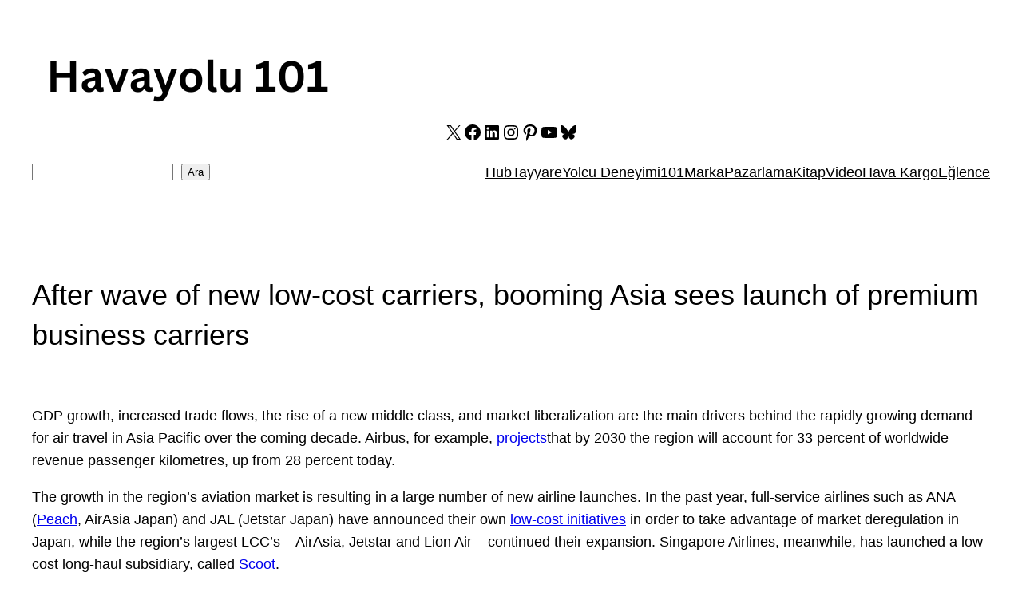

--- FILE ---
content_type: text/html; charset=UTF-8
request_url: https://www.havayolu101.com/2011/12/15/after-wave-of-new-low-cost-carriers-booming-asia-sees-launch-of-premium-business-carriers/
body_size: 27183
content:
<!DOCTYPE html>
<html lang="en-US" prefix="og: http://ogp.me/ns# fb: http://ogp.me/ns/fb#">
<head>
	<meta charset="UTF-8" />
	<meta name="viewport" content="width=device-width, initial-scale=1" />
<meta name='robots' content='index, follow, max-image-preview:large, max-snippet:-1, max-video-preview:-1' />
<!-- Google tag (gtag.js) consent mode dataLayer added by Site Kit -->
<script id="google_gtagjs-js-consent-mode-data-layer">
window.dataLayer = window.dataLayer || [];function gtag(){dataLayer.push(arguments);}
gtag('consent', 'default', {"ad_personalization":"denied","ad_storage":"denied","ad_user_data":"denied","analytics_storage":"denied","functionality_storage":"denied","security_storage":"denied","personalization_storage":"denied","region":["AT","BE","BG","CH","CY","CZ","DE","DK","EE","ES","FI","FR","GB","GR","HR","HU","IE","IS","IT","LI","LT","LU","LV","MT","NL","NO","PL","PT","RO","SE","SI","SK"],"wait_for_update":500});
window._googlesitekitConsentCategoryMap = {"statistics":["analytics_storage"],"marketing":["ad_storage","ad_user_data","ad_personalization"],"functional":["functionality_storage","security_storage"],"preferences":["personalization_storage"]};
window._googlesitekitConsents = {"ad_personalization":"denied","ad_storage":"denied","ad_user_data":"denied","analytics_storage":"denied","functionality_storage":"denied","security_storage":"denied","personalization_storage":"denied","region":["AT","BE","BG","CH","CY","CZ","DE","DK","EE","ES","FI","FR","GB","GR","HR","HU","IE","IS","IT","LI","LT","LU","LV","MT","NL","NO","PL","PT","RO","SE","SI","SK"],"wait_for_update":500};
</script>
<!-- End Google tag (gtag.js) consent mode dataLayer added by Site Kit -->

	<!-- This site is optimized with the Yoast SEO plugin v26.8 - https://yoast.com/product/yoast-seo-wordpress/ -->
	<meta name="description" content="The various announcements to set up premium services in the Asia Pacific region are a telling sign of the economic boom times in Asia, and resemble the heydays of premium aviation in Europe about five years ago." />
	<link rel="canonical" href="https://www.havayolu101.com/2011/12/15/after-wave-of-new-low-cost-carriers-booming-asia-sees-launch-of-premium-business-carriers/" />
	<meta name="twitter:label1" content="Written by" />
	<meta name="twitter:data1" content="Airlinetrends.com" />
	<meta name="twitter:label2" content="Est. reading time" />
	<meta name="twitter:data2" content="6 minutes" />
	<script type="application/ld+json" class="yoast-schema-graph">{"@context":"https://schema.org","@graph":[{"@type":"Article","@id":"https://www.havayolu101.com/2011/12/15/after-wave-of-new-low-cost-carriers-booming-asia-sees-launch-of-premium-business-carriers/#article","isPartOf":{"@id":"https://www.havayolu101.com/2011/12/15/after-wave-of-new-low-cost-carriers-booming-asia-sees-launch-of-premium-business-carriers/"},"author":{"name":"Airlinetrends.com","@id":"https://www.havayolu101.com/#/schema/person/36a1bb6194e0389f38a719ecf7f6e828"},"headline":"After wave of new low-cost carriers, booming Asia sees launch of premium business carriers","datePublished":"2011-12-15T11:41:00+00:00","dateModified":"2022-04-23T13:18:54+00:00","mainEntityOfPage":{"@id":"https://www.havayolu101.com/2011/12/15/after-wave-of-new-low-cost-carriers-booming-asia-sees-launch-of-premium-business-carriers/"},"wordCount":1151,"publisher":{"@id":"https://www.havayolu101.com/#organization"},"image":{"@id":"https://www.havayolu101.com/2011/12/15/after-wave-of-new-low-cost-carriers-booming-asia-sees-launch-of-premium-business-carriers/#primaryimage"},"thumbnailUrl":"https://www.havayolu101.com/wp-content/uploads/2011/12/Malaysia_premium_routes_2012-1.jpg","keywords":["airlinetrends.com","all business","avustralya","malezya","premium yolcu","singapur"],"articleSection":["Pazarlama"],"inLanguage":"en-US"},{"@type":"WebPage","@id":"https://www.havayolu101.com/2011/12/15/after-wave-of-new-low-cost-carriers-booming-asia-sees-launch-of-premium-business-carriers/","url":"https://www.havayolu101.com/2011/12/15/after-wave-of-new-low-cost-carriers-booming-asia-sees-launch-of-premium-business-carriers/","name":"After wave of new low-cost carriers, booming Asia sees launch of premium business carriers - Havayolu 101","isPartOf":{"@id":"https://www.havayolu101.com/#website"},"primaryImageOfPage":{"@id":"https://www.havayolu101.com/2011/12/15/after-wave-of-new-low-cost-carriers-booming-asia-sees-launch-of-premium-business-carriers/#primaryimage"},"image":{"@id":"https://www.havayolu101.com/2011/12/15/after-wave-of-new-low-cost-carriers-booming-asia-sees-launch-of-premium-business-carriers/#primaryimage"},"thumbnailUrl":"https://www.havayolu101.com/wp-content/uploads/2011/12/Malaysia_premium_routes_2012-1.jpg","datePublished":"2011-12-15T11:41:00+00:00","dateModified":"2022-04-23T13:18:54+00:00","description":"The various announcements to set up premium services in the Asia Pacific region are a telling sign of the economic boom times in Asia, and resemble the heydays of premium aviation in Europe about five years ago.","breadcrumb":{"@id":"https://www.havayolu101.com/2011/12/15/after-wave-of-new-low-cost-carriers-booming-asia-sees-launch-of-premium-business-carriers/#breadcrumb"},"inLanguage":"en-US","potentialAction":[{"@type":"ReadAction","target":["https://www.havayolu101.com/2011/12/15/after-wave-of-new-low-cost-carriers-booming-asia-sees-launch-of-premium-business-carriers/"]}]},{"@type":"ImageObject","inLanguage":"en-US","@id":"https://www.havayolu101.com/2011/12/15/after-wave-of-new-low-cost-carriers-booming-asia-sees-launch-of-premium-business-carriers/#primaryimage","url":"https://www.havayolu101.com/wp-content/uploads/2011/12/Malaysia_premium_routes_2012-1.jpg","contentUrl":"https://www.havayolu101.com/wp-content/uploads/2011/12/Malaysia_premium_routes_2012-1.jpg","width":554,"height":374},{"@type":"BreadcrumbList","@id":"https://www.havayolu101.com/2011/12/15/after-wave-of-new-low-cost-carriers-booming-asia-sees-launch-of-premium-business-carriers/#breadcrumb","itemListElement":[{"@type":"ListItem","position":1,"name":"Home","item":"https://www.havayolu101.com/"},{"@type":"ListItem","position":2,"name":"After wave of new low-cost carriers, booming Asia sees launch of premium business carriers"}]},{"@type":"WebSite","@id":"https://www.havayolu101.com/#website","url":"https://www.havayolu101.com/","name":"Havayolu 101","description":"Sektörün V2 Noktası","publisher":{"@id":"https://www.havayolu101.com/#organization"},"potentialAction":[{"@type":"SearchAction","target":{"@type":"EntryPoint","urlTemplate":"https://www.havayolu101.com/?s={search_term_string}"},"query-input":{"@type":"PropertyValueSpecification","valueRequired":true,"valueName":"search_term_string"}}],"inLanguage":"en-US"},{"@type":"Organization","@id":"https://www.havayolu101.com/#organization","name":"Havayolu 101 Aviation Consultancy","url":"https://www.havayolu101.com/","logo":{"@type":"ImageObject","inLanguage":"en-US","@id":"https://www.havayolu101.com/#/schema/logo/image/","url":"https://www.havayolu101.com/wp-content/uploads/2015/04/H101_google-knowledge_graph_logo.jpg","contentUrl":"https://www.havayolu101.com/wp-content/uploads/2015/04/H101_google-knowledge_graph_logo.jpg","width":236,"height":181,"caption":"Havayolu 101 Aviation Consultancy"},"image":{"@id":"https://www.havayolu101.com/#/schema/logo/image/"},"sameAs":["https://www.facebook.com/pages/Havayolu-101/191560607535070","https://x.com/havayolu101","http://www.linkedin.com/company/2503748","http://pinterest.com/havayolu101/","http://www.youtube.com/user/Havayolu101"]},{"@type":"Person","@id":"https://www.havayolu101.com/#/schema/person/36a1bb6194e0389f38a719ecf7f6e828","name":"Airlinetrends.com","image":{"@type":"ImageObject","inLanguage":"en-US","@id":"https://www.havayolu101.com/#/schema/person/image/","url":"https://www.havayolu101.com/wp-content/uploads/2015/02/Raymond-Kollau-96x96.jpg","contentUrl":"https://www.havayolu101.com/wp-content/uploads/2015/02/Raymond-Kollau-96x96.jpg","caption":"Airlinetrends.com"},"description":"Raymond Kollau is founder of industry and consumer trends research agency airlinetrends.com, which monitors the global aviation industry for commercial innovations launched by airlines and airports in response to changing consumer behavior. Raymond is a frequent presenter at in-house trend sessions at airlines and airline suppliers around the globe, as well as at industry events such as the Aircraft Interiors Expo and Future Travel Experience.","url":"https://www.havayolu101.com/author/airlinetrends/"}]}</script>
	<!-- / Yoast SEO plugin. -->


<title>After wave of new low-cost carriers, booming Asia sees launch of premium business carriers - Havayolu 101</title>
<link rel='dns-prefetch' href='//www.havayolu101.com' />
<link rel='dns-prefetch' href='//www.googletagmanager.com' />
<link rel='dns-prefetch' href='//pagead2.googlesyndication.com' />
<link rel="alternate" type="application/rss+xml" title="Havayolu 101 &raquo; Feed" href="https://www.havayolu101.com/feed/" />
<link rel="alternate" type="application/rss+xml" title="Havayolu 101 &raquo; Comments Feed" href="https://www.havayolu101.com/comments/feed/" />
<link rel="alternate" title="oEmbed (JSON)" type="application/json+oembed" href="https://www.havayolu101.com/wp-json/oembed/1.0/embed?url=https%3A%2F%2Fwww.havayolu101.com%2F2011%2F12%2F15%2Fafter-wave-of-new-low-cost-carriers-booming-asia-sees-launch-of-premium-business-carriers%2F" />
<link rel="alternate" title="oEmbed (XML)" type="text/xml+oembed" href="https://www.havayolu101.com/wp-json/oembed/1.0/embed?url=https%3A%2F%2Fwww.havayolu101.com%2F2011%2F12%2F15%2Fafter-wave-of-new-low-cost-carriers-booming-asia-sees-launch-of-premium-business-carriers%2F&#038;format=xml" />
		<!-- This site uses the Google Analytics by MonsterInsights plugin v9.11.1 - Using Analytics tracking - https://www.monsterinsights.com/ -->
							<script src="//www.googletagmanager.com/gtag/js?id=G-8MLHBK40MF"  data-cfasync="false" data-wpfc-render="false" async></script>
			<script data-cfasync="false" data-wpfc-render="false">
				var mi_version = '9.11.1';
				var mi_track_user = true;
				var mi_no_track_reason = '';
								var MonsterInsightsDefaultLocations = {"page_location":"https:\/\/www.havayolu101.com\/2011\/12\/15\/after-wave-of-new-low-cost-carriers-booming-asia-sees-launch-of-premium-business-carriers\/"};
								if ( typeof MonsterInsightsPrivacyGuardFilter === 'function' ) {
					var MonsterInsightsLocations = (typeof MonsterInsightsExcludeQuery === 'object') ? MonsterInsightsPrivacyGuardFilter( MonsterInsightsExcludeQuery ) : MonsterInsightsPrivacyGuardFilter( MonsterInsightsDefaultLocations );
				} else {
					var MonsterInsightsLocations = (typeof MonsterInsightsExcludeQuery === 'object') ? MonsterInsightsExcludeQuery : MonsterInsightsDefaultLocations;
				}

								var disableStrs = [
										'ga-disable-G-8MLHBK40MF',
									];

				/* Function to detect opted out users */
				function __gtagTrackerIsOptedOut() {
					for (var index = 0; index < disableStrs.length; index++) {
						if (document.cookie.indexOf(disableStrs[index] + '=true') > -1) {
							return true;
						}
					}

					return false;
				}

				/* Disable tracking if the opt-out cookie exists. */
				if (__gtagTrackerIsOptedOut()) {
					for (var index = 0; index < disableStrs.length; index++) {
						window[disableStrs[index]] = true;
					}
				}

				/* Opt-out function */
				function __gtagTrackerOptout() {
					for (var index = 0; index < disableStrs.length; index++) {
						document.cookie = disableStrs[index] + '=true; expires=Thu, 31 Dec 2099 23:59:59 UTC; path=/';
						window[disableStrs[index]] = true;
					}
				}

				if ('undefined' === typeof gaOptout) {
					function gaOptout() {
						__gtagTrackerOptout();
					}
				}
								window.dataLayer = window.dataLayer || [];

				window.MonsterInsightsDualTracker = {
					helpers: {},
					trackers: {},
				};
				if (mi_track_user) {
					function __gtagDataLayer() {
						dataLayer.push(arguments);
					}

					function __gtagTracker(type, name, parameters) {
						if (!parameters) {
							parameters = {};
						}

						if (parameters.send_to) {
							__gtagDataLayer.apply(null, arguments);
							return;
						}

						if (type === 'event') {
														parameters.send_to = monsterinsights_frontend.v4_id;
							var hookName = name;
							if (typeof parameters['event_category'] !== 'undefined') {
								hookName = parameters['event_category'] + ':' + name;
							}

							if (typeof MonsterInsightsDualTracker.trackers[hookName] !== 'undefined') {
								MonsterInsightsDualTracker.trackers[hookName](parameters);
							} else {
								__gtagDataLayer('event', name, parameters);
							}
							
						} else {
							__gtagDataLayer.apply(null, arguments);
						}
					}

					__gtagTracker('js', new Date());
					__gtagTracker('set', {
						'developer_id.dZGIzZG': true,
											});
					if ( MonsterInsightsLocations.page_location ) {
						__gtagTracker('set', MonsterInsightsLocations);
					}
										__gtagTracker('config', 'G-8MLHBK40MF', {"forceSSL":"true"} );
										window.gtag = __gtagTracker;										(function () {
						/* https://developers.google.com/analytics/devguides/collection/analyticsjs/ */
						/* ga and __gaTracker compatibility shim. */
						var noopfn = function () {
							return null;
						};
						var newtracker = function () {
							return new Tracker();
						};
						var Tracker = function () {
							return null;
						};
						var p = Tracker.prototype;
						p.get = noopfn;
						p.set = noopfn;
						p.send = function () {
							var args = Array.prototype.slice.call(arguments);
							args.unshift('send');
							__gaTracker.apply(null, args);
						};
						var __gaTracker = function () {
							var len = arguments.length;
							if (len === 0) {
								return;
							}
							var f = arguments[len - 1];
							if (typeof f !== 'object' || f === null || typeof f.hitCallback !== 'function') {
								if ('send' === arguments[0]) {
									var hitConverted, hitObject = false, action;
									if ('event' === arguments[1]) {
										if ('undefined' !== typeof arguments[3]) {
											hitObject = {
												'eventAction': arguments[3],
												'eventCategory': arguments[2],
												'eventLabel': arguments[4],
												'value': arguments[5] ? arguments[5] : 1,
											}
										}
									}
									if ('pageview' === arguments[1]) {
										if ('undefined' !== typeof arguments[2]) {
											hitObject = {
												'eventAction': 'page_view',
												'page_path': arguments[2],
											}
										}
									}
									if (typeof arguments[2] === 'object') {
										hitObject = arguments[2];
									}
									if (typeof arguments[5] === 'object') {
										Object.assign(hitObject, arguments[5]);
									}
									if ('undefined' !== typeof arguments[1].hitType) {
										hitObject = arguments[1];
										if ('pageview' === hitObject.hitType) {
											hitObject.eventAction = 'page_view';
										}
									}
									if (hitObject) {
										action = 'timing' === arguments[1].hitType ? 'timing_complete' : hitObject.eventAction;
										hitConverted = mapArgs(hitObject);
										__gtagTracker('event', action, hitConverted);
									}
								}
								return;
							}

							function mapArgs(args) {
								var arg, hit = {};
								var gaMap = {
									'eventCategory': 'event_category',
									'eventAction': 'event_action',
									'eventLabel': 'event_label',
									'eventValue': 'event_value',
									'nonInteraction': 'non_interaction',
									'timingCategory': 'event_category',
									'timingVar': 'name',
									'timingValue': 'value',
									'timingLabel': 'event_label',
									'page': 'page_path',
									'location': 'page_location',
									'title': 'page_title',
									'referrer' : 'page_referrer',
								};
								for (arg in args) {
																		if (!(!args.hasOwnProperty(arg) || !gaMap.hasOwnProperty(arg))) {
										hit[gaMap[arg]] = args[arg];
									} else {
										hit[arg] = args[arg];
									}
								}
								return hit;
							}

							try {
								f.hitCallback();
							} catch (ex) {
							}
						};
						__gaTracker.create = newtracker;
						__gaTracker.getByName = newtracker;
						__gaTracker.getAll = function () {
							return [];
						};
						__gaTracker.remove = noopfn;
						__gaTracker.loaded = true;
						window['__gaTracker'] = __gaTracker;
					})();
									} else {
										console.log("");
					(function () {
						function __gtagTracker() {
							return null;
						}

						window['__gtagTracker'] = __gtagTracker;
						window['gtag'] = __gtagTracker;
					})();
									}
			</script>
							<!-- / Google Analytics by MonsterInsights -->
		<style id='wp-img-auto-sizes-contain-inline-css'>
img:is([sizes=auto i],[sizes^="auto," i]){contain-intrinsic-size:3000px 1500px}
/*# sourceURL=wp-img-auto-sizes-contain-inline-css */
</style>
<style id='wp-block-image-inline-css'>
.wp-block-image>a,.wp-block-image>figure>a{display:inline-block}.wp-block-image img{box-sizing:border-box;height:auto;max-width:100%;vertical-align:bottom}@media not (prefers-reduced-motion){.wp-block-image img.hide{visibility:hidden}.wp-block-image img.show{animation:show-content-image .4s}}.wp-block-image[style*=border-radius] img,.wp-block-image[style*=border-radius]>a{border-radius:inherit}.wp-block-image.has-custom-border img{box-sizing:border-box}.wp-block-image.aligncenter{text-align:center}.wp-block-image.alignfull>a,.wp-block-image.alignwide>a{width:100%}.wp-block-image.alignfull img,.wp-block-image.alignwide img{height:auto;width:100%}.wp-block-image .aligncenter,.wp-block-image .alignleft,.wp-block-image .alignright,.wp-block-image.aligncenter,.wp-block-image.alignleft,.wp-block-image.alignright{display:table}.wp-block-image .aligncenter>figcaption,.wp-block-image .alignleft>figcaption,.wp-block-image .alignright>figcaption,.wp-block-image.aligncenter>figcaption,.wp-block-image.alignleft>figcaption,.wp-block-image.alignright>figcaption{caption-side:bottom;display:table-caption}.wp-block-image .alignleft{float:left;margin:.5em 1em .5em 0}.wp-block-image .alignright{float:right;margin:.5em 0 .5em 1em}.wp-block-image .aligncenter{margin-left:auto;margin-right:auto}.wp-block-image :where(figcaption){margin-bottom:1em;margin-top:.5em}.wp-block-image.is-style-circle-mask img{border-radius:9999px}@supports ((-webkit-mask-image:none) or (mask-image:none)) or (-webkit-mask-image:none){.wp-block-image.is-style-circle-mask img{border-radius:0;-webkit-mask-image:url('data:image/svg+xml;utf8,<svg viewBox="0 0 100 100" xmlns="http://www.w3.org/2000/svg"><circle cx="50" cy="50" r="50"/></svg>');mask-image:url('data:image/svg+xml;utf8,<svg viewBox="0 0 100 100" xmlns="http://www.w3.org/2000/svg"><circle cx="50" cy="50" r="50"/></svg>');mask-mode:alpha;-webkit-mask-position:center;mask-position:center;-webkit-mask-repeat:no-repeat;mask-repeat:no-repeat;-webkit-mask-size:contain;mask-size:contain}}:root :where(.wp-block-image.is-style-rounded img,.wp-block-image .is-style-rounded img){border-radius:9999px}.wp-block-image figure{margin:0}.wp-lightbox-container{display:flex;flex-direction:column;position:relative}.wp-lightbox-container img{cursor:zoom-in}.wp-lightbox-container img:hover+button{opacity:1}.wp-lightbox-container button{align-items:center;backdrop-filter:blur(16px) saturate(180%);background-color:#5a5a5a40;border:none;border-radius:4px;cursor:zoom-in;display:flex;height:20px;justify-content:center;opacity:0;padding:0;position:absolute;right:16px;text-align:center;top:16px;width:20px;z-index:100}@media not (prefers-reduced-motion){.wp-lightbox-container button{transition:opacity .2s ease}}.wp-lightbox-container button:focus-visible{outline:3px auto #5a5a5a40;outline:3px auto -webkit-focus-ring-color;outline-offset:3px}.wp-lightbox-container button:hover{cursor:pointer;opacity:1}.wp-lightbox-container button:focus{opacity:1}.wp-lightbox-container button:focus,.wp-lightbox-container button:hover,.wp-lightbox-container button:not(:hover):not(:active):not(.has-background){background-color:#5a5a5a40;border:none}.wp-lightbox-overlay{box-sizing:border-box;cursor:zoom-out;height:100vh;left:0;overflow:hidden;position:fixed;top:0;visibility:hidden;width:100%;z-index:100000}.wp-lightbox-overlay .close-button{align-items:center;cursor:pointer;display:flex;justify-content:center;min-height:40px;min-width:40px;padding:0;position:absolute;right:calc(env(safe-area-inset-right) + 16px);top:calc(env(safe-area-inset-top) + 16px);z-index:5000000}.wp-lightbox-overlay .close-button:focus,.wp-lightbox-overlay .close-button:hover,.wp-lightbox-overlay .close-button:not(:hover):not(:active):not(.has-background){background:none;border:none}.wp-lightbox-overlay .lightbox-image-container{height:var(--wp--lightbox-container-height);left:50%;overflow:hidden;position:absolute;top:50%;transform:translate(-50%,-50%);transform-origin:top left;width:var(--wp--lightbox-container-width);z-index:9999999999}.wp-lightbox-overlay .wp-block-image{align-items:center;box-sizing:border-box;display:flex;height:100%;justify-content:center;margin:0;position:relative;transform-origin:0 0;width:100%;z-index:3000000}.wp-lightbox-overlay .wp-block-image img{height:var(--wp--lightbox-image-height);min-height:var(--wp--lightbox-image-height);min-width:var(--wp--lightbox-image-width);width:var(--wp--lightbox-image-width)}.wp-lightbox-overlay .wp-block-image figcaption{display:none}.wp-lightbox-overlay button{background:none;border:none}.wp-lightbox-overlay .scrim{background-color:#fff;height:100%;opacity:.9;position:absolute;width:100%;z-index:2000000}.wp-lightbox-overlay.active{visibility:visible}@media not (prefers-reduced-motion){.wp-lightbox-overlay.active{animation:turn-on-visibility .25s both}.wp-lightbox-overlay.active img{animation:turn-on-visibility .35s both}.wp-lightbox-overlay.show-closing-animation:not(.active){animation:turn-off-visibility .35s both}.wp-lightbox-overlay.show-closing-animation:not(.active) img{animation:turn-off-visibility .25s both}.wp-lightbox-overlay.zoom.active{animation:none;opacity:1;visibility:visible}.wp-lightbox-overlay.zoom.active .lightbox-image-container{animation:lightbox-zoom-in .4s}.wp-lightbox-overlay.zoom.active .lightbox-image-container img{animation:none}.wp-lightbox-overlay.zoom.active .scrim{animation:turn-on-visibility .4s forwards}.wp-lightbox-overlay.zoom.show-closing-animation:not(.active){animation:none}.wp-lightbox-overlay.zoom.show-closing-animation:not(.active) .lightbox-image-container{animation:lightbox-zoom-out .4s}.wp-lightbox-overlay.zoom.show-closing-animation:not(.active) .lightbox-image-container img{animation:none}.wp-lightbox-overlay.zoom.show-closing-animation:not(.active) .scrim{animation:turn-off-visibility .4s forwards}}@keyframes show-content-image{0%{visibility:hidden}99%{visibility:hidden}to{visibility:visible}}@keyframes turn-on-visibility{0%{opacity:0}to{opacity:1}}@keyframes turn-off-visibility{0%{opacity:1;visibility:visible}99%{opacity:0;visibility:visible}to{opacity:0;visibility:hidden}}@keyframes lightbox-zoom-in{0%{transform:translate(calc((-100vw + var(--wp--lightbox-scrollbar-width))/2 + var(--wp--lightbox-initial-left-position)),calc(-50vh + var(--wp--lightbox-initial-top-position))) scale(var(--wp--lightbox-scale))}to{transform:translate(-50%,-50%) scale(1)}}@keyframes lightbox-zoom-out{0%{transform:translate(-50%,-50%) scale(1);visibility:visible}99%{visibility:visible}to{transform:translate(calc((-100vw + var(--wp--lightbox-scrollbar-width))/2 + var(--wp--lightbox-initial-left-position)),calc(-50vh + var(--wp--lightbox-initial-top-position))) scale(var(--wp--lightbox-scale));visibility:hidden}}
/*# sourceURL=https://www.havayolu101.com/wp-includes/blocks/image/style.min.css */
</style>
<style id='wp-block-social-links-inline-css'>
.wp-block-social-links{background:none;box-sizing:border-box;margin-left:0;padding-left:0;padding-right:0;text-indent:0}.wp-block-social-links .wp-social-link a,.wp-block-social-links .wp-social-link a:hover{border-bottom:0;box-shadow:none;text-decoration:none}.wp-block-social-links .wp-social-link svg{height:1em;width:1em}.wp-block-social-links .wp-social-link span:not(.screen-reader-text){font-size:.65em;margin-left:.5em;margin-right:.5em}.wp-block-social-links.has-small-icon-size{font-size:16px}.wp-block-social-links,.wp-block-social-links.has-normal-icon-size{font-size:24px}.wp-block-social-links.has-large-icon-size{font-size:36px}.wp-block-social-links.has-huge-icon-size{font-size:48px}.wp-block-social-links.aligncenter{display:flex;justify-content:center}.wp-block-social-links.alignright{justify-content:flex-end}.wp-block-social-link{border-radius:9999px;display:block}@media not (prefers-reduced-motion){.wp-block-social-link{transition:transform .1s ease}}.wp-block-social-link{height:auto}.wp-block-social-link a{align-items:center;display:flex;line-height:0}.wp-block-social-link:hover{transform:scale(1.1)}.wp-block-social-links .wp-block-social-link.wp-social-link{display:inline-block;margin:0;padding:0}.wp-block-social-links .wp-block-social-link.wp-social-link .wp-block-social-link-anchor,.wp-block-social-links .wp-block-social-link.wp-social-link .wp-block-social-link-anchor svg,.wp-block-social-links .wp-block-social-link.wp-social-link .wp-block-social-link-anchor:active,.wp-block-social-links .wp-block-social-link.wp-social-link .wp-block-social-link-anchor:hover,.wp-block-social-links .wp-block-social-link.wp-social-link .wp-block-social-link-anchor:visited{color:currentColor;fill:currentColor}:where(.wp-block-social-links:not(.is-style-logos-only)) .wp-social-link{background-color:#f0f0f0;color:#444}:where(.wp-block-social-links:not(.is-style-logos-only)) .wp-social-link-amazon{background-color:#f90;color:#fff}:where(.wp-block-social-links:not(.is-style-logos-only)) .wp-social-link-bandcamp{background-color:#1ea0c3;color:#fff}:where(.wp-block-social-links:not(.is-style-logos-only)) .wp-social-link-behance{background-color:#0757fe;color:#fff}:where(.wp-block-social-links:not(.is-style-logos-only)) .wp-social-link-bluesky{background-color:#0a7aff;color:#fff}:where(.wp-block-social-links:not(.is-style-logos-only)) .wp-social-link-codepen{background-color:#1e1f26;color:#fff}:where(.wp-block-social-links:not(.is-style-logos-only)) .wp-social-link-deviantart{background-color:#02e49b;color:#fff}:where(.wp-block-social-links:not(.is-style-logos-only)) .wp-social-link-discord{background-color:#5865f2;color:#fff}:where(.wp-block-social-links:not(.is-style-logos-only)) .wp-social-link-dribbble{background-color:#e94c89;color:#fff}:where(.wp-block-social-links:not(.is-style-logos-only)) .wp-social-link-dropbox{background-color:#4280ff;color:#fff}:where(.wp-block-social-links:not(.is-style-logos-only)) .wp-social-link-etsy{background-color:#f45800;color:#fff}:where(.wp-block-social-links:not(.is-style-logos-only)) .wp-social-link-facebook{background-color:#0866ff;color:#fff}:where(.wp-block-social-links:not(.is-style-logos-only)) .wp-social-link-fivehundredpx{background-color:#000;color:#fff}:where(.wp-block-social-links:not(.is-style-logos-only)) .wp-social-link-flickr{background-color:#0461dd;color:#fff}:where(.wp-block-social-links:not(.is-style-logos-only)) .wp-social-link-foursquare{background-color:#e65678;color:#fff}:where(.wp-block-social-links:not(.is-style-logos-only)) .wp-social-link-github{background-color:#24292d;color:#fff}:where(.wp-block-social-links:not(.is-style-logos-only)) .wp-social-link-goodreads{background-color:#eceadd;color:#382110}:where(.wp-block-social-links:not(.is-style-logos-only)) .wp-social-link-google{background-color:#ea4434;color:#fff}:where(.wp-block-social-links:not(.is-style-logos-only)) .wp-social-link-gravatar{background-color:#1d4fc4;color:#fff}:where(.wp-block-social-links:not(.is-style-logos-only)) .wp-social-link-instagram{background-color:#f00075;color:#fff}:where(.wp-block-social-links:not(.is-style-logos-only)) .wp-social-link-lastfm{background-color:#e21b24;color:#fff}:where(.wp-block-social-links:not(.is-style-logos-only)) .wp-social-link-linkedin{background-color:#0d66c2;color:#fff}:where(.wp-block-social-links:not(.is-style-logos-only)) .wp-social-link-mastodon{background-color:#3288d4;color:#fff}:where(.wp-block-social-links:not(.is-style-logos-only)) .wp-social-link-medium{background-color:#000;color:#fff}:where(.wp-block-social-links:not(.is-style-logos-only)) .wp-social-link-meetup{background-color:#f6405f;color:#fff}:where(.wp-block-social-links:not(.is-style-logos-only)) .wp-social-link-patreon{background-color:#000;color:#fff}:where(.wp-block-social-links:not(.is-style-logos-only)) .wp-social-link-pinterest{background-color:#e60122;color:#fff}:where(.wp-block-social-links:not(.is-style-logos-only)) .wp-social-link-pocket{background-color:#ef4155;color:#fff}:where(.wp-block-social-links:not(.is-style-logos-only)) .wp-social-link-reddit{background-color:#ff4500;color:#fff}:where(.wp-block-social-links:not(.is-style-logos-only)) .wp-social-link-skype{background-color:#0478d7;color:#fff}:where(.wp-block-social-links:not(.is-style-logos-only)) .wp-social-link-snapchat{background-color:#fefc00;color:#fff;stroke:#000}:where(.wp-block-social-links:not(.is-style-logos-only)) .wp-social-link-soundcloud{background-color:#ff5600;color:#fff}:where(.wp-block-social-links:not(.is-style-logos-only)) .wp-social-link-spotify{background-color:#1bd760;color:#fff}:where(.wp-block-social-links:not(.is-style-logos-only)) .wp-social-link-telegram{background-color:#2aabee;color:#fff}:where(.wp-block-social-links:not(.is-style-logos-only)) .wp-social-link-threads{background-color:#000;color:#fff}:where(.wp-block-social-links:not(.is-style-logos-only)) .wp-social-link-tiktok{background-color:#000;color:#fff}:where(.wp-block-social-links:not(.is-style-logos-only)) .wp-social-link-tumblr{background-color:#011835;color:#fff}:where(.wp-block-social-links:not(.is-style-logos-only)) .wp-social-link-twitch{background-color:#6440a4;color:#fff}:where(.wp-block-social-links:not(.is-style-logos-only)) .wp-social-link-twitter{background-color:#1da1f2;color:#fff}:where(.wp-block-social-links:not(.is-style-logos-only)) .wp-social-link-vimeo{background-color:#1eb7ea;color:#fff}:where(.wp-block-social-links:not(.is-style-logos-only)) .wp-social-link-vk{background-color:#4680c2;color:#fff}:where(.wp-block-social-links:not(.is-style-logos-only)) .wp-social-link-wordpress{background-color:#3499cd;color:#fff}:where(.wp-block-social-links:not(.is-style-logos-only)) .wp-social-link-whatsapp{background-color:#25d366;color:#fff}:where(.wp-block-social-links:not(.is-style-logos-only)) .wp-social-link-x{background-color:#000;color:#fff}:where(.wp-block-social-links:not(.is-style-logos-only)) .wp-social-link-yelp{background-color:#d32422;color:#fff}:where(.wp-block-social-links:not(.is-style-logos-only)) .wp-social-link-youtube{background-color:red;color:#fff}:where(.wp-block-social-links.is-style-logos-only) .wp-social-link{background:none}:where(.wp-block-social-links.is-style-logos-only) .wp-social-link svg{height:1.25em;width:1.25em}:where(.wp-block-social-links.is-style-logos-only) .wp-social-link-amazon{color:#f90}:where(.wp-block-social-links.is-style-logos-only) .wp-social-link-bandcamp{color:#1ea0c3}:where(.wp-block-social-links.is-style-logos-only) .wp-social-link-behance{color:#0757fe}:where(.wp-block-social-links.is-style-logos-only) .wp-social-link-bluesky{color:#0a7aff}:where(.wp-block-social-links.is-style-logos-only) .wp-social-link-codepen{color:#1e1f26}:where(.wp-block-social-links.is-style-logos-only) .wp-social-link-deviantart{color:#02e49b}:where(.wp-block-social-links.is-style-logos-only) .wp-social-link-discord{color:#5865f2}:where(.wp-block-social-links.is-style-logos-only) .wp-social-link-dribbble{color:#e94c89}:where(.wp-block-social-links.is-style-logos-only) .wp-social-link-dropbox{color:#4280ff}:where(.wp-block-social-links.is-style-logos-only) .wp-social-link-etsy{color:#f45800}:where(.wp-block-social-links.is-style-logos-only) .wp-social-link-facebook{color:#0866ff}:where(.wp-block-social-links.is-style-logos-only) .wp-social-link-fivehundredpx{color:#000}:where(.wp-block-social-links.is-style-logos-only) .wp-social-link-flickr{color:#0461dd}:where(.wp-block-social-links.is-style-logos-only) .wp-social-link-foursquare{color:#e65678}:where(.wp-block-social-links.is-style-logos-only) .wp-social-link-github{color:#24292d}:where(.wp-block-social-links.is-style-logos-only) .wp-social-link-goodreads{color:#382110}:where(.wp-block-social-links.is-style-logos-only) .wp-social-link-google{color:#ea4434}:where(.wp-block-social-links.is-style-logos-only) .wp-social-link-gravatar{color:#1d4fc4}:where(.wp-block-social-links.is-style-logos-only) .wp-social-link-instagram{color:#f00075}:where(.wp-block-social-links.is-style-logos-only) .wp-social-link-lastfm{color:#e21b24}:where(.wp-block-social-links.is-style-logos-only) .wp-social-link-linkedin{color:#0d66c2}:where(.wp-block-social-links.is-style-logos-only) .wp-social-link-mastodon{color:#3288d4}:where(.wp-block-social-links.is-style-logos-only) .wp-social-link-medium{color:#000}:where(.wp-block-social-links.is-style-logos-only) .wp-social-link-meetup{color:#f6405f}:where(.wp-block-social-links.is-style-logos-only) .wp-social-link-patreon{color:#000}:where(.wp-block-social-links.is-style-logos-only) .wp-social-link-pinterest{color:#e60122}:where(.wp-block-social-links.is-style-logos-only) .wp-social-link-pocket{color:#ef4155}:where(.wp-block-social-links.is-style-logos-only) .wp-social-link-reddit{color:#ff4500}:where(.wp-block-social-links.is-style-logos-only) .wp-social-link-skype{color:#0478d7}:where(.wp-block-social-links.is-style-logos-only) .wp-social-link-snapchat{color:#fff;stroke:#000}:where(.wp-block-social-links.is-style-logos-only) .wp-social-link-soundcloud{color:#ff5600}:where(.wp-block-social-links.is-style-logos-only) .wp-social-link-spotify{color:#1bd760}:where(.wp-block-social-links.is-style-logos-only) .wp-social-link-telegram{color:#2aabee}:where(.wp-block-social-links.is-style-logos-only) .wp-social-link-threads{color:#000}:where(.wp-block-social-links.is-style-logos-only) .wp-social-link-tiktok{color:#000}:where(.wp-block-social-links.is-style-logos-only) .wp-social-link-tumblr{color:#011835}:where(.wp-block-social-links.is-style-logos-only) .wp-social-link-twitch{color:#6440a4}:where(.wp-block-social-links.is-style-logos-only) .wp-social-link-twitter{color:#1da1f2}:where(.wp-block-social-links.is-style-logos-only) .wp-social-link-vimeo{color:#1eb7ea}:where(.wp-block-social-links.is-style-logos-only) .wp-social-link-vk{color:#4680c2}:where(.wp-block-social-links.is-style-logos-only) .wp-social-link-whatsapp{color:#25d366}:where(.wp-block-social-links.is-style-logos-only) .wp-social-link-wordpress{color:#3499cd}:where(.wp-block-social-links.is-style-logos-only) .wp-social-link-x{color:#000}:where(.wp-block-social-links.is-style-logos-only) .wp-social-link-yelp{color:#d32422}:where(.wp-block-social-links.is-style-logos-only) .wp-social-link-youtube{color:red}.wp-block-social-links.is-style-pill-shape .wp-social-link{width:auto}:root :where(.wp-block-social-links .wp-social-link a){padding:.25em}:root :where(.wp-block-social-links.is-style-logos-only .wp-social-link a){padding:0}:root :where(.wp-block-social-links.is-style-pill-shape .wp-social-link a){padding-left:.6666666667em;padding-right:.6666666667em}.wp-block-social-links:not(.has-icon-color):not(.has-icon-background-color) .wp-social-link-snapchat .wp-block-social-link-label{color:#000}
/*# sourceURL=https://www.havayolu101.com/wp-includes/blocks/social-links/style.min.css */
</style>
<style id='wp-block-search-inline-css'>
.wp-block-search__button{margin-left:10px;word-break:normal}.wp-block-search__button.has-icon{line-height:0}.wp-block-search__button svg{height:1.25em;min-height:24px;min-width:24px;width:1.25em;fill:currentColor;vertical-align:text-bottom}:where(.wp-block-search__button){border:1px solid #ccc;padding:6px 10px}.wp-block-search__inside-wrapper{display:flex;flex:auto;flex-wrap:nowrap;max-width:100%}.wp-block-search__label{width:100%}.wp-block-search.wp-block-search__button-only .wp-block-search__button{box-sizing:border-box;display:flex;flex-shrink:0;justify-content:center;margin-left:0;max-width:100%}.wp-block-search.wp-block-search__button-only .wp-block-search__inside-wrapper{min-width:0!important;transition-property:width}.wp-block-search.wp-block-search__button-only .wp-block-search__input{flex-basis:100%;transition-duration:.3s}.wp-block-search.wp-block-search__button-only.wp-block-search__searchfield-hidden,.wp-block-search.wp-block-search__button-only.wp-block-search__searchfield-hidden .wp-block-search__inside-wrapper{overflow:hidden}.wp-block-search.wp-block-search__button-only.wp-block-search__searchfield-hidden .wp-block-search__input{border-left-width:0!important;border-right-width:0!important;flex-basis:0;flex-grow:0;margin:0;min-width:0!important;padding-left:0!important;padding-right:0!important;width:0!important}:where(.wp-block-search__input){appearance:none;border:1px solid #949494;flex-grow:1;font-family:inherit;font-size:inherit;font-style:inherit;font-weight:inherit;letter-spacing:inherit;line-height:inherit;margin-left:0;margin-right:0;min-width:3rem;padding:8px;text-decoration:unset!important;text-transform:inherit}:where(.wp-block-search__button-inside .wp-block-search__inside-wrapper){background-color:#fff;border:1px solid #949494;box-sizing:border-box;padding:4px}:where(.wp-block-search__button-inside .wp-block-search__inside-wrapper) .wp-block-search__input{border:none;border-radius:0;padding:0 4px}:where(.wp-block-search__button-inside .wp-block-search__inside-wrapper) .wp-block-search__input:focus{outline:none}:where(.wp-block-search__button-inside .wp-block-search__inside-wrapper) :where(.wp-block-search__button){padding:4px 8px}.wp-block-search.aligncenter .wp-block-search__inside-wrapper{margin:auto}.wp-block[data-align=right] .wp-block-search.wp-block-search__button-only .wp-block-search__inside-wrapper{float:right}
/*# sourceURL=https://www.havayolu101.com/wp-includes/blocks/search/style.min.css */
</style>
<style id='wp-block-navigation-link-inline-css'>
.wp-block-navigation .wp-block-navigation-item__label{overflow-wrap:break-word}.wp-block-navigation .wp-block-navigation-item__description{display:none}.link-ui-tools{outline:1px solid #f0f0f0;padding:8px}.link-ui-block-inserter{padding-top:8px}.link-ui-block-inserter__back{margin-left:8px;text-transform:uppercase}
/*# sourceURL=https://www.havayolu101.com/wp-includes/blocks/navigation-link/style.min.css */
</style>
<link rel='stylesheet' id='wp-block-navigation-css' href='https://www.havayolu101.com/wp-includes/blocks/navigation/style.min.css?ver=6.9' media='all' />
<style id='wp-block-group-inline-css'>
.wp-block-group{box-sizing:border-box}:where(.wp-block-group.wp-block-group-is-layout-constrained){position:relative}
/*# sourceURL=https://www.havayolu101.com/wp-includes/blocks/group/style.min.css */
</style>
<style id='wp-block-paragraph-inline-css'>
.is-small-text{font-size:.875em}.is-regular-text{font-size:1em}.is-large-text{font-size:2.25em}.is-larger-text{font-size:3em}.has-drop-cap:not(:focus):first-letter{float:left;font-size:8.4em;font-style:normal;font-weight:100;line-height:.68;margin:.05em .1em 0 0;text-transform:uppercase}body.rtl .has-drop-cap:not(:focus):first-letter{float:none;margin-left:.1em}p.has-drop-cap.has-background{overflow:hidden}:root :where(p.has-background){padding:1.25em 2.375em}:where(p.has-text-color:not(.has-link-color)) a{color:inherit}p.has-text-align-left[style*="writing-mode:vertical-lr"],p.has-text-align-right[style*="writing-mode:vertical-rl"]{rotate:180deg}
/*# sourceURL=https://www.havayolu101.com/wp-includes/blocks/paragraph/style.min.css */
</style>
<style id='wp-block-post-title-inline-css'>
.wp-block-post-title{box-sizing:border-box;word-break:break-word}.wp-block-post-title :where(a){display:inline-block;font-family:inherit;font-size:inherit;font-style:inherit;font-weight:inherit;letter-spacing:inherit;line-height:inherit;text-decoration:inherit}
/*# sourceURL=https://www.havayolu101.com/wp-includes/blocks/post-title/style.min.css */
</style>
<style id='wp-block-post-content-inline-css'>
.wp-block-post-content{display:flow-root}
/*# sourceURL=https://www.havayolu101.com/wp-includes/blocks/post-content/style.min.css */
</style>
<style id='wp-block-post-navigation-link-inline-css'>
.wp-block-post-navigation-link .wp-block-post-navigation-link__arrow-previous{display:inline-block;margin-right:1ch}.wp-block-post-navigation-link .wp-block-post-navigation-link__arrow-previous:not(.is-arrow-chevron){transform:scaleX(1)}.wp-block-post-navigation-link .wp-block-post-navigation-link__arrow-next{display:inline-block;margin-left:1ch}.wp-block-post-navigation-link .wp-block-post-navigation-link__arrow-next:not(.is-arrow-chevron){transform:scaleX(1)}.wp-block-post-navigation-link.has-text-align-left[style*="writing-mode: vertical-lr"],.wp-block-post-navigation-link.has-text-align-right[style*="writing-mode: vertical-rl"]{rotate:180deg}
/*# sourceURL=https://www.havayolu101.com/wp-includes/blocks/post-navigation-link/style.min.css */
</style>
<style id='wp-block-spacer-inline-css'>
.wp-block-spacer{clear:both}
/*# sourceURL=https://www.havayolu101.com/wp-includes/blocks/spacer/style.min.css */
</style>
<style id='wp-block-separator-inline-css'>
@charset "UTF-8";.wp-block-separator{border:none;border-top:2px solid}:root :where(.wp-block-separator.is-style-dots){height:auto;line-height:1;text-align:center}:root :where(.wp-block-separator.is-style-dots):before{color:currentColor;content:"···";font-family:serif;font-size:1.5em;letter-spacing:2em;padding-left:2em}.wp-block-separator.is-style-dots{background:none!important;border:none!important}
/*# sourceURL=https://www.havayolu101.com/wp-includes/blocks/separator/style.min.css */
</style>
<style id='wp-block-post-date-inline-css'>
.wp-block-post-date{box-sizing:border-box}
/*# sourceURL=https://www.havayolu101.com/wp-includes/blocks/post-date/style.min.css */
</style>
<style id='wp-block-post-terms-inline-css'>
.wp-block-post-terms{box-sizing:border-box}.wp-block-post-terms .wp-block-post-terms__separator{white-space:pre-wrap}
/*# sourceURL=https://www.havayolu101.com/wp-includes/blocks/post-terms/style.min.css */
</style>
<style id='wp-block-post-author-inline-css'>
.wp-block-post-author{box-sizing:border-box;display:flex;flex-wrap:wrap}.wp-block-post-author__byline{font-size:.5em;margin-bottom:0;margin-top:0;width:100%}.wp-block-post-author__avatar{margin-right:1em}.wp-block-post-author__bio{font-size:.7em;margin-bottom:.7em}.wp-block-post-author__content{flex-basis:0;flex-grow:1}.wp-block-post-author__name{margin:0}
/*# sourceURL=https://www.havayolu101.com/wp-includes/blocks/post-author/style.min.css */
</style>
<style id='wp-block-columns-inline-css'>
.wp-block-columns{box-sizing:border-box;display:flex;flex-wrap:wrap!important}@media (min-width:782px){.wp-block-columns{flex-wrap:nowrap!important}}.wp-block-columns{align-items:normal!important}.wp-block-columns.are-vertically-aligned-top{align-items:flex-start}.wp-block-columns.are-vertically-aligned-center{align-items:center}.wp-block-columns.are-vertically-aligned-bottom{align-items:flex-end}@media (max-width:781px){.wp-block-columns:not(.is-not-stacked-on-mobile)>.wp-block-column{flex-basis:100%!important}}@media (min-width:782px){.wp-block-columns:not(.is-not-stacked-on-mobile)>.wp-block-column{flex-basis:0;flex-grow:1}.wp-block-columns:not(.is-not-stacked-on-mobile)>.wp-block-column[style*=flex-basis]{flex-grow:0}}.wp-block-columns.is-not-stacked-on-mobile{flex-wrap:nowrap!important}.wp-block-columns.is-not-stacked-on-mobile>.wp-block-column{flex-basis:0;flex-grow:1}.wp-block-columns.is-not-stacked-on-mobile>.wp-block-column[style*=flex-basis]{flex-grow:0}:where(.wp-block-columns){margin-bottom:1.75em}:where(.wp-block-columns.has-background){padding:1.25em 2.375em}.wp-block-column{flex-grow:1;min-width:0;overflow-wrap:break-word;word-break:break-word}.wp-block-column.is-vertically-aligned-top{align-self:flex-start}.wp-block-column.is-vertically-aligned-center{align-self:center}.wp-block-column.is-vertically-aligned-bottom{align-self:flex-end}.wp-block-column.is-vertically-aligned-stretch{align-self:stretch}.wp-block-column.is-vertically-aligned-bottom,.wp-block-column.is-vertically-aligned-center,.wp-block-column.is-vertically-aligned-top{width:100%}
/*# sourceURL=https://www.havayolu101.com/wp-includes/blocks/columns/style.min.css */
</style>
<style id='wp-block-archives-inline-css'>
.wp-block-archives{box-sizing:border-box}.wp-block-archives-dropdown label{display:block}
/*# sourceURL=https://www.havayolu101.com/wp-includes/blocks/archives/style.min.css */
</style>
<style id='wp-block-categories-inline-css'>
.wp-block-categories{box-sizing:border-box}.wp-block-categories.alignleft{margin-right:2em}.wp-block-categories.alignright{margin-left:2em}.wp-block-categories.wp-block-categories-dropdown.aligncenter{text-align:center}.wp-block-categories .wp-block-categories__label{display:block;width:100%}
/*# sourceURL=https://www.havayolu101.com/wp-includes/blocks/categories/style.min.css */
</style>
<style id='wp-block-site-title-inline-css'>
.wp-block-site-title{box-sizing:border-box}.wp-block-site-title :where(a){color:inherit;font-family:inherit;font-size:inherit;font-style:inherit;font-weight:inherit;letter-spacing:inherit;line-height:inherit;text-decoration:inherit}
/*# sourceURL=https://www.havayolu101.com/wp-includes/blocks/site-title/style.min.css */
</style>
<style id='wp-emoji-styles-inline-css'>

	img.wp-smiley, img.emoji {
		display: inline !important;
		border: none !important;
		box-shadow: none !important;
		height: 1em !important;
		width: 1em !important;
		margin: 0 0.07em !important;
		vertical-align: -0.1em !important;
		background: none !important;
		padding: 0 !important;
	}
/*# sourceURL=wp-emoji-styles-inline-css */
</style>
<style id='wp-block-library-inline-css'>
:root{--wp-block-synced-color:#7a00df;--wp-block-synced-color--rgb:122,0,223;--wp-bound-block-color:var(--wp-block-synced-color);--wp-editor-canvas-background:#ddd;--wp-admin-theme-color:#007cba;--wp-admin-theme-color--rgb:0,124,186;--wp-admin-theme-color-darker-10:#006ba1;--wp-admin-theme-color-darker-10--rgb:0,107,160.5;--wp-admin-theme-color-darker-20:#005a87;--wp-admin-theme-color-darker-20--rgb:0,90,135;--wp-admin-border-width-focus:2px}@media (min-resolution:192dpi){:root{--wp-admin-border-width-focus:1.5px}}.wp-element-button{cursor:pointer}:root .has-very-light-gray-background-color{background-color:#eee}:root .has-very-dark-gray-background-color{background-color:#313131}:root .has-very-light-gray-color{color:#eee}:root .has-very-dark-gray-color{color:#313131}:root .has-vivid-green-cyan-to-vivid-cyan-blue-gradient-background{background:linear-gradient(135deg,#00d084,#0693e3)}:root .has-purple-crush-gradient-background{background:linear-gradient(135deg,#34e2e4,#4721fb 50%,#ab1dfe)}:root .has-hazy-dawn-gradient-background{background:linear-gradient(135deg,#faaca8,#dad0ec)}:root .has-subdued-olive-gradient-background{background:linear-gradient(135deg,#fafae1,#67a671)}:root .has-atomic-cream-gradient-background{background:linear-gradient(135deg,#fdd79a,#004a59)}:root .has-nightshade-gradient-background{background:linear-gradient(135deg,#330968,#31cdcf)}:root .has-midnight-gradient-background{background:linear-gradient(135deg,#020381,#2874fc)}:root{--wp--preset--font-size--normal:16px;--wp--preset--font-size--huge:42px}.has-regular-font-size{font-size:1em}.has-larger-font-size{font-size:2.625em}.has-normal-font-size{font-size:var(--wp--preset--font-size--normal)}.has-huge-font-size{font-size:var(--wp--preset--font-size--huge)}.has-text-align-center{text-align:center}.has-text-align-left{text-align:left}.has-text-align-right{text-align:right}.has-fit-text{white-space:nowrap!important}#end-resizable-editor-section{display:none}.aligncenter{clear:both}.items-justified-left{justify-content:flex-start}.items-justified-center{justify-content:center}.items-justified-right{justify-content:flex-end}.items-justified-space-between{justify-content:space-between}.screen-reader-text{border:0;clip-path:inset(50%);height:1px;margin:-1px;overflow:hidden;padding:0;position:absolute;width:1px;word-wrap:normal!important}.screen-reader-text:focus{background-color:#ddd;clip-path:none;color:#444;display:block;font-size:1em;height:auto;left:5px;line-height:normal;padding:15px 23px 14px;text-decoration:none;top:5px;width:auto;z-index:100000}html :where(.has-border-color){border-style:solid}html :where([style*=border-top-color]){border-top-style:solid}html :where([style*=border-right-color]){border-right-style:solid}html :where([style*=border-bottom-color]){border-bottom-style:solid}html :where([style*=border-left-color]){border-left-style:solid}html :where([style*=border-width]){border-style:solid}html :where([style*=border-top-width]){border-top-style:solid}html :where([style*=border-right-width]){border-right-style:solid}html :where([style*=border-bottom-width]){border-bottom-style:solid}html :where([style*=border-left-width]){border-left-style:solid}html :where(img[class*=wp-image-]){height:auto;max-width:100%}:where(figure){margin:0 0 1em}html :where(.is-position-sticky){--wp-admin--admin-bar--position-offset:var(--wp-admin--admin-bar--height,0px)}@media screen and (max-width:600px){html :where(.is-position-sticky){--wp-admin--admin-bar--position-offset:0px}}
/*# sourceURL=/wp-includes/css/dist/block-library/common.min.css */
</style>
<style id='global-styles-inline-css'>
:root{--wp--preset--aspect-ratio--square: 1;--wp--preset--aspect-ratio--4-3: 4/3;--wp--preset--aspect-ratio--3-4: 3/4;--wp--preset--aspect-ratio--3-2: 3/2;--wp--preset--aspect-ratio--2-3: 2/3;--wp--preset--aspect-ratio--16-9: 16/9;--wp--preset--aspect-ratio--9-16: 9/16;--wp--preset--color--black: #000000;--wp--preset--color--cyan-bluish-gray: #abb8c3;--wp--preset--color--white: #ffffff;--wp--preset--color--pale-pink: #f78da7;--wp--preset--color--vivid-red: #cf2e2e;--wp--preset--color--luminous-vivid-orange: #ff6900;--wp--preset--color--luminous-vivid-amber: #fcb900;--wp--preset--color--light-green-cyan: #7bdcb5;--wp--preset--color--vivid-green-cyan: #00d084;--wp--preset--color--pale-cyan-blue: #8ed1fc;--wp--preset--color--vivid-cyan-blue: #0693e3;--wp--preset--color--vivid-purple: #9b51e0;--wp--preset--color--base: #ffffff;--wp--preset--color--contrast: #000000;--wp--preset--color--primary: #9DFF20;--wp--preset--color--secondary: #345C00;--wp--preset--color--tertiary: #F6F6F6;--wp--preset--gradient--vivid-cyan-blue-to-vivid-purple: linear-gradient(135deg,rgb(6,147,227) 0%,rgb(155,81,224) 100%);--wp--preset--gradient--light-green-cyan-to-vivid-green-cyan: linear-gradient(135deg,rgb(122,220,180) 0%,rgb(0,208,130) 100%);--wp--preset--gradient--luminous-vivid-amber-to-luminous-vivid-orange: linear-gradient(135deg,rgb(252,185,0) 0%,rgb(255,105,0) 100%);--wp--preset--gradient--luminous-vivid-orange-to-vivid-red: linear-gradient(135deg,rgb(255,105,0) 0%,rgb(207,46,46) 100%);--wp--preset--gradient--very-light-gray-to-cyan-bluish-gray: linear-gradient(135deg,rgb(238,238,238) 0%,rgb(169,184,195) 100%);--wp--preset--gradient--cool-to-warm-spectrum: linear-gradient(135deg,rgb(74,234,220) 0%,rgb(151,120,209) 20%,rgb(207,42,186) 40%,rgb(238,44,130) 60%,rgb(251,105,98) 80%,rgb(254,248,76) 100%);--wp--preset--gradient--blush-light-purple: linear-gradient(135deg,rgb(255,206,236) 0%,rgb(152,150,240) 100%);--wp--preset--gradient--blush-bordeaux: linear-gradient(135deg,rgb(254,205,165) 0%,rgb(254,45,45) 50%,rgb(107,0,62) 100%);--wp--preset--gradient--luminous-dusk: linear-gradient(135deg,rgb(255,203,112) 0%,rgb(199,81,192) 50%,rgb(65,88,208) 100%);--wp--preset--gradient--pale-ocean: linear-gradient(135deg,rgb(255,245,203) 0%,rgb(182,227,212) 50%,rgb(51,167,181) 100%);--wp--preset--gradient--electric-grass: linear-gradient(135deg,rgb(202,248,128) 0%,rgb(113,206,126) 100%);--wp--preset--gradient--midnight: linear-gradient(135deg,rgb(2,3,129) 0%,rgb(40,116,252) 100%);--wp--preset--font-size--small: clamp(0.875rem, 0.875rem + ((1vw - 0.2rem) * 0.227), 1rem);--wp--preset--font-size--medium: clamp(1rem, 1rem + ((1vw - 0.2rem) * 0.227), 1.125rem);--wp--preset--font-size--large: clamp(1.75rem, 1.75rem + ((1vw - 0.2rem) * 0.227), 1.875rem);--wp--preset--font-size--x-large: 2.25rem;--wp--preset--font-size--xx-large: clamp(6.1rem, 6.1rem + ((1vw - 0.2rem) * 7.091), 10rem);--wp--preset--font-family--dm-sans: "DM Sans", sans-serif;--wp--preset--font-family--ibm-plex-mono: 'IBM Plex Mono', monospace;--wp--preset--font-family--inter: "Inter", sans-serif;--wp--preset--font-family--system-font: -apple-system,BlinkMacSystemFont,"Segoe UI",Roboto,Oxygen-Sans,Ubuntu,Cantarell,"Helvetica Neue",sans-serif;--wp--preset--font-family--source-serif-pro: "Source Serif Pro", serif;--wp--preset--spacing--20: 0.44rem;--wp--preset--spacing--30: clamp(1.5rem, 5vw, 2rem);--wp--preset--spacing--40: clamp(1.8rem, 1.8rem + ((1vw - 0.48rem) * 2.885), 3rem);--wp--preset--spacing--50: clamp(2.5rem, 8vw, 4.5rem);--wp--preset--spacing--60: clamp(3.75rem, 10vw, 7rem);--wp--preset--spacing--70: clamp(5rem, 5.25rem + ((1vw - 0.48rem) * 9.096), 8rem);--wp--preset--spacing--80: clamp(7rem, 14vw, 11rem);--wp--preset--shadow--natural: 6px 6px 9px rgba(0, 0, 0, 0.2);--wp--preset--shadow--deep: 12px 12px 50px rgba(0, 0, 0, 0.4);--wp--preset--shadow--sharp: 6px 6px 0px rgba(0, 0, 0, 0.2);--wp--preset--shadow--outlined: 6px 6px 0px -3px rgb(255, 255, 255), 6px 6px rgb(0, 0, 0);--wp--preset--shadow--crisp: 6px 6px 0px rgb(0, 0, 0);}:root { --wp--style--global--content-size: 650px;--wp--style--global--wide-size: 1200px; }:where(body) { margin: 0; }.wp-site-blocks { padding-top: var(--wp--style--root--padding-top); padding-bottom: var(--wp--style--root--padding-bottom); }.has-global-padding { padding-right: var(--wp--style--root--padding-right); padding-left: var(--wp--style--root--padding-left); }.has-global-padding > .alignfull { margin-right: calc(var(--wp--style--root--padding-right) * -1); margin-left: calc(var(--wp--style--root--padding-left) * -1); }.has-global-padding :where(:not(.alignfull.is-layout-flow) > .has-global-padding:not(.wp-block-block, .alignfull)) { padding-right: 0; padding-left: 0; }.has-global-padding :where(:not(.alignfull.is-layout-flow) > .has-global-padding:not(.wp-block-block, .alignfull)) > .alignfull { margin-left: 0; margin-right: 0; }.wp-site-blocks > .alignleft { float: left; margin-right: 2em; }.wp-site-blocks > .alignright { float: right; margin-left: 2em; }.wp-site-blocks > .aligncenter { justify-content: center; margin-left: auto; margin-right: auto; }:where(.wp-site-blocks) > * { margin-block-start: 1.5rem; margin-block-end: 0; }:where(.wp-site-blocks) > :first-child { margin-block-start: 0; }:where(.wp-site-blocks) > :last-child { margin-block-end: 0; }:root { --wp--style--block-gap: 1.5rem; }:root :where(.is-layout-flow) > :first-child{margin-block-start: 0;}:root :where(.is-layout-flow) > :last-child{margin-block-end: 0;}:root :where(.is-layout-flow) > *{margin-block-start: 1.5rem;margin-block-end: 0;}:root :where(.is-layout-constrained) > :first-child{margin-block-start: 0;}:root :where(.is-layout-constrained) > :last-child{margin-block-end: 0;}:root :where(.is-layout-constrained) > *{margin-block-start: 1.5rem;margin-block-end: 0;}:root :where(.is-layout-flex){gap: 1.5rem;}:root :where(.is-layout-grid){gap: 1.5rem;}.is-layout-flow > .alignleft{float: left;margin-inline-start: 0;margin-inline-end: 2em;}.is-layout-flow > .alignright{float: right;margin-inline-start: 2em;margin-inline-end: 0;}.is-layout-flow > .aligncenter{margin-left: auto !important;margin-right: auto !important;}.is-layout-constrained > .alignleft{float: left;margin-inline-start: 0;margin-inline-end: 2em;}.is-layout-constrained > .alignright{float: right;margin-inline-start: 2em;margin-inline-end: 0;}.is-layout-constrained > .aligncenter{margin-left: auto !important;margin-right: auto !important;}.is-layout-constrained > :where(:not(.alignleft):not(.alignright):not(.alignfull)){max-width: var(--wp--style--global--content-size);margin-left: auto !important;margin-right: auto !important;}.is-layout-constrained > .alignwide{max-width: var(--wp--style--global--wide-size);}body .is-layout-flex{display: flex;}.is-layout-flex{flex-wrap: wrap;align-items: center;}.is-layout-flex > :is(*, div){margin: 0;}body .is-layout-grid{display: grid;}.is-layout-grid > :is(*, div){margin: 0;}body{background-color: var(--wp--preset--color--base);color: var(--wp--preset--color--contrast);font-family: var(--wp--preset--font-family--system-font);font-size: var(--wp--preset--font-size--medium);line-height: 1.6;--wp--style--root--padding-top: var(--wp--preset--spacing--40);--wp--style--root--padding-right: var(--wp--preset--spacing--30);--wp--style--root--padding-bottom: var(--wp--preset--spacing--40);--wp--style--root--padding-left: var(--wp--preset--spacing--30);}a:where(:not(.wp-element-button)){color: var(--wp--preset--color--contrast);text-decoration: underline;}:root :where(a:where(:not(.wp-element-button)):hover){text-decoration: none;}:root :where(a:where(:not(.wp-element-button)):focus){text-decoration: underline dashed;}:root :where(a:where(:not(.wp-element-button)):active){color: var(--wp--preset--color--secondary);text-decoration: none;}h1, h2, h3, h4, h5, h6{font-weight: 400;line-height: 1.4;}h1{font-size: clamp(2.032rem, 2.032rem + ((1vw - 0.2rem) * 2.896), 3.625rem);line-height: 1.2;}h2{font-size: clamp(2.625rem, calc(2.625rem + ((1vw - 0.48rem) * 8.4135)), 3.25rem);line-height: 1.2;}h3{font-size: var(--wp--preset--font-size--x-large);}h4{font-size: var(--wp--preset--font-size--large);}h5{font-size: var(--wp--preset--font-size--medium);font-weight: 700;text-transform: uppercase;}h6{font-size: var(--wp--preset--font-size--medium);text-transform: uppercase;}:root :where(.wp-element-button, .wp-block-button__link){background-color: var(--wp--preset--color--primary);border-radius: 0;border-width: 0;color: var(--wp--preset--color--contrast);font-family: inherit;font-size: inherit;font-style: inherit;font-weight: inherit;letter-spacing: inherit;line-height: inherit;padding-top: calc(0.667em + 2px);padding-right: calc(1.333em + 2px);padding-bottom: calc(0.667em + 2px);padding-left: calc(1.333em + 2px);text-decoration: none;text-transform: inherit;}:root :where(.wp-element-button:visited, .wp-block-button__link:visited){color: var(--wp--preset--color--contrast);}:root :where(.wp-element-button:hover, .wp-block-button__link:hover){background-color: var(--wp--preset--color--contrast);color: var(--wp--preset--color--base);}:root :where(.wp-element-button:focus, .wp-block-button__link:focus){background-color: var(--wp--preset--color--contrast);color: var(--wp--preset--color--base);}:root :where(.wp-element-button:active, .wp-block-button__link:active){background-color: var(--wp--preset--color--secondary);color: var(--wp--preset--color--base);}.has-black-color{color: var(--wp--preset--color--black) !important;}.has-cyan-bluish-gray-color{color: var(--wp--preset--color--cyan-bluish-gray) !important;}.has-white-color{color: var(--wp--preset--color--white) !important;}.has-pale-pink-color{color: var(--wp--preset--color--pale-pink) !important;}.has-vivid-red-color{color: var(--wp--preset--color--vivid-red) !important;}.has-luminous-vivid-orange-color{color: var(--wp--preset--color--luminous-vivid-orange) !important;}.has-luminous-vivid-amber-color{color: var(--wp--preset--color--luminous-vivid-amber) !important;}.has-light-green-cyan-color{color: var(--wp--preset--color--light-green-cyan) !important;}.has-vivid-green-cyan-color{color: var(--wp--preset--color--vivid-green-cyan) !important;}.has-pale-cyan-blue-color{color: var(--wp--preset--color--pale-cyan-blue) !important;}.has-vivid-cyan-blue-color{color: var(--wp--preset--color--vivid-cyan-blue) !important;}.has-vivid-purple-color{color: var(--wp--preset--color--vivid-purple) !important;}.has-base-color{color: var(--wp--preset--color--base) !important;}.has-contrast-color{color: var(--wp--preset--color--contrast) !important;}.has-primary-color{color: var(--wp--preset--color--primary) !important;}.has-secondary-color{color: var(--wp--preset--color--secondary) !important;}.has-tertiary-color{color: var(--wp--preset--color--tertiary) !important;}.has-black-background-color{background-color: var(--wp--preset--color--black) !important;}.has-cyan-bluish-gray-background-color{background-color: var(--wp--preset--color--cyan-bluish-gray) !important;}.has-white-background-color{background-color: var(--wp--preset--color--white) !important;}.has-pale-pink-background-color{background-color: var(--wp--preset--color--pale-pink) !important;}.has-vivid-red-background-color{background-color: var(--wp--preset--color--vivid-red) !important;}.has-luminous-vivid-orange-background-color{background-color: var(--wp--preset--color--luminous-vivid-orange) !important;}.has-luminous-vivid-amber-background-color{background-color: var(--wp--preset--color--luminous-vivid-amber) !important;}.has-light-green-cyan-background-color{background-color: var(--wp--preset--color--light-green-cyan) !important;}.has-vivid-green-cyan-background-color{background-color: var(--wp--preset--color--vivid-green-cyan) !important;}.has-pale-cyan-blue-background-color{background-color: var(--wp--preset--color--pale-cyan-blue) !important;}.has-vivid-cyan-blue-background-color{background-color: var(--wp--preset--color--vivid-cyan-blue) !important;}.has-vivid-purple-background-color{background-color: var(--wp--preset--color--vivid-purple) !important;}.has-base-background-color{background-color: var(--wp--preset--color--base) !important;}.has-contrast-background-color{background-color: var(--wp--preset--color--contrast) !important;}.has-primary-background-color{background-color: var(--wp--preset--color--primary) !important;}.has-secondary-background-color{background-color: var(--wp--preset--color--secondary) !important;}.has-tertiary-background-color{background-color: var(--wp--preset--color--tertiary) !important;}.has-black-border-color{border-color: var(--wp--preset--color--black) !important;}.has-cyan-bluish-gray-border-color{border-color: var(--wp--preset--color--cyan-bluish-gray) !important;}.has-white-border-color{border-color: var(--wp--preset--color--white) !important;}.has-pale-pink-border-color{border-color: var(--wp--preset--color--pale-pink) !important;}.has-vivid-red-border-color{border-color: var(--wp--preset--color--vivid-red) !important;}.has-luminous-vivid-orange-border-color{border-color: var(--wp--preset--color--luminous-vivid-orange) !important;}.has-luminous-vivid-amber-border-color{border-color: var(--wp--preset--color--luminous-vivid-amber) !important;}.has-light-green-cyan-border-color{border-color: var(--wp--preset--color--light-green-cyan) !important;}.has-vivid-green-cyan-border-color{border-color: var(--wp--preset--color--vivid-green-cyan) !important;}.has-pale-cyan-blue-border-color{border-color: var(--wp--preset--color--pale-cyan-blue) !important;}.has-vivid-cyan-blue-border-color{border-color: var(--wp--preset--color--vivid-cyan-blue) !important;}.has-vivid-purple-border-color{border-color: var(--wp--preset--color--vivid-purple) !important;}.has-base-border-color{border-color: var(--wp--preset--color--base) !important;}.has-contrast-border-color{border-color: var(--wp--preset--color--contrast) !important;}.has-primary-border-color{border-color: var(--wp--preset--color--primary) !important;}.has-secondary-border-color{border-color: var(--wp--preset--color--secondary) !important;}.has-tertiary-border-color{border-color: var(--wp--preset--color--tertiary) !important;}.has-vivid-cyan-blue-to-vivid-purple-gradient-background{background: var(--wp--preset--gradient--vivid-cyan-blue-to-vivid-purple) !important;}.has-light-green-cyan-to-vivid-green-cyan-gradient-background{background: var(--wp--preset--gradient--light-green-cyan-to-vivid-green-cyan) !important;}.has-luminous-vivid-amber-to-luminous-vivid-orange-gradient-background{background: var(--wp--preset--gradient--luminous-vivid-amber-to-luminous-vivid-orange) !important;}.has-luminous-vivid-orange-to-vivid-red-gradient-background{background: var(--wp--preset--gradient--luminous-vivid-orange-to-vivid-red) !important;}.has-very-light-gray-to-cyan-bluish-gray-gradient-background{background: var(--wp--preset--gradient--very-light-gray-to-cyan-bluish-gray) !important;}.has-cool-to-warm-spectrum-gradient-background{background: var(--wp--preset--gradient--cool-to-warm-spectrum) !important;}.has-blush-light-purple-gradient-background{background: var(--wp--preset--gradient--blush-light-purple) !important;}.has-blush-bordeaux-gradient-background{background: var(--wp--preset--gradient--blush-bordeaux) !important;}.has-luminous-dusk-gradient-background{background: var(--wp--preset--gradient--luminous-dusk) !important;}.has-pale-ocean-gradient-background{background: var(--wp--preset--gradient--pale-ocean) !important;}.has-electric-grass-gradient-background{background: var(--wp--preset--gradient--electric-grass) !important;}.has-midnight-gradient-background{background: var(--wp--preset--gradient--midnight) !important;}.has-small-font-size{font-size: var(--wp--preset--font-size--small) !important;}.has-medium-font-size{font-size: var(--wp--preset--font-size--medium) !important;}.has-large-font-size{font-size: var(--wp--preset--font-size--large) !important;}.has-x-large-font-size{font-size: var(--wp--preset--font-size--x-large) !important;}.has-xx-large-font-size{font-size: var(--wp--preset--font-size--xx-large) !important;}.has-dm-sans-font-family{font-family: var(--wp--preset--font-family--dm-sans) !important;}.has-ibm-plex-mono-font-family{font-family: var(--wp--preset--font-family--ibm-plex-mono) !important;}.has-inter-font-family{font-family: var(--wp--preset--font-family--inter) !important;}.has-system-font-font-family{font-family: var(--wp--preset--font-family--system-font) !important;}.has-source-serif-pro-font-family{font-family: var(--wp--preset--font-family--source-serif-pro) !important;}
:root :where(.wp-block-navigation){font-size: var(--wp--preset--font-size--small);}
:root :where(.wp-block-navigation a:where(:not(.wp-element-button))){text-decoration: none;}
:root :where(.wp-block-navigation a:where(:not(.wp-element-button)):hover){text-decoration: underline;}
:root :where(.wp-block-navigation a:where(:not(.wp-element-button)):focus){text-decoration: underline dashed;}
:root :where(.wp-block-navigation a:where(:not(.wp-element-button)):active){text-decoration: none;}
:root :where(.wp-block-post-author){font-size: var(--wp--preset--font-size--small);}
:root :where(.wp-block-post-content a:where(:not(.wp-element-button))){color: var(--wp--preset--color--secondary);}
:root :where(.wp-block-post-date){font-size: var(--wp--preset--font-size--small);font-weight: 400;}
:root :where(.wp-block-post-date a:where(:not(.wp-element-button))){text-decoration: none;}
:root :where(.wp-block-post-date a:where(:not(.wp-element-button)):hover){text-decoration: underline;}
:root :where(.wp-block-post-terms){font-size: var(--wp--preset--font-size--small);}
:root :where(.wp-block-post-title){font-weight: 400;margin-top: 1.25rem;margin-bottom: 1.25rem;}
:root :where(.wp-block-post-title a:where(:not(.wp-element-button))){text-decoration: none;}
:root :where(.wp-block-post-title a:where(:not(.wp-element-button)):hover){text-decoration: underline;}
:root :where(.wp-block-post-title a:where(:not(.wp-element-button)):focus){text-decoration: underline dashed;}
:root :where(.wp-block-post-title a:where(:not(.wp-element-button)):active){color: var(--wp--preset--color--secondary);text-decoration: none;}
:root :where(.wp-block-site-title){font-size: var(--wp--preset--font-size--medium);font-weight: normal;line-height: 1.4;}
:root :where(.wp-block-site-title a:where(:not(.wp-element-button))){text-decoration: none;}
:root :where(.wp-block-site-title a:where(:not(.wp-element-button)):hover){text-decoration: underline;}
:root :where(.wp-block-site-title a:where(:not(.wp-element-button)):focus){text-decoration: underline dashed;}
:root :where(.wp-block-site-title a:where(:not(.wp-element-button)):active){color: var(--wp--preset--color--secondary);text-decoration: none;}
:root :where(.wp-block-separator){}:root :where(.wp-block-separator:not(.is-style-wide):not(.is-style-dots):not(.alignwide):not(.alignfull)){width: 100px}
/*# sourceURL=global-styles-inline-css */
</style>
<style id='core-block-supports-inline-css'>
.wp-container-core-social-links-is-layout-a89b3969{justify-content:center;}.wp-container-core-navigation-is-layout-f665d2b5{justify-content:flex-end;}.wp-container-core-group-is-layout-45f8d3fc{justify-content:space-between;}.wp-container-3{top:calc(0px + var(--wp-admin--admin-bar--position-offset, 0px));position:sticky;z-index:10;}.wp-container-4{top:calc(0px + var(--wp-admin--admin-bar--position-offset, 0px));position:sticky;z-index:10;}.wp-container-core-group-is-layout-f0ee7b9b{gap:0.5ch;}.wp-container-core-column-is-layout-47e5a185 > *{margin-block-start:0;margin-block-end:0;}.wp-container-core-column-is-layout-47e5a185 > * + *{margin-block-start:0px;margin-block-end:0;}.wp-container-core-group-is-layout-d3b4a4c4{gap:0.5ch;flex-direction:column;align-items:flex-start;}.wp-container-core-columns-is-layout-7495e5c1{flex-wrap:nowrap;gap:var(--wp--preset--spacing--30);}.wp-container-core-group-is-layout-a666d811 > .alignfull{margin-right:calc(var(--wp--preset--spacing--40) * -1);margin-left:calc(var(--wp--preset--spacing--40) * -1);}.wp-container-core-group-is-layout-c07eba30{justify-content:space-between;}
/*# sourceURL=core-block-supports-inline-css */
</style>
<style id='wp-block-template-skip-link-inline-css'>

		.skip-link.screen-reader-text {
			border: 0;
			clip-path: inset(50%);
			height: 1px;
			margin: -1px;
			overflow: hidden;
			padding: 0;
			position: absolute !important;
			width: 1px;
			word-wrap: normal !important;
		}

		.skip-link.screen-reader-text:focus {
			background-color: #eee;
			clip-path: none;
			color: #444;
			display: block;
			font-size: 1em;
			height: auto;
			left: 5px;
			line-height: normal;
			padding: 15px 23px 14px;
			text-decoration: none;
			top: 5px;
			width: auto;
			z-index: 100000;
		}
/*# sourceURL=wp-block-template-skip-link-inline-css */
</style>
<script src="https://www.havayolu101.com/wp-content/plugins/google-analytics-for-wordpress/assets/js/frontend-gtag.min.js?ver=9.11.1" id="monsterinsights-frontend-script-js" async data-wp-strategy="async"></script>
<script data-cfasync="false" data-wpfc-render="false" id='monsterinsights-frontend-script-js-extra'>var monsterinsights_frontend = {"js_events_tracking":"true","download_extensions":"doc,pdf,ppt,zip,xls,docx,pptx,xlsx","inbound_paths":"[]","home_url":"https:\/\/www.havayolu101.com","hash_tracking":"false","v4_id":"G-8MLHBK40MF"};</script>

<!-- Google tag (gtag.js) snippet added by Site Kit -->
<!-- Google Analytics snippet added by Site Kit -->
<script src="https://www.googletagmanager.com/gtag/js?id=GT-MQDVWNZ" id="google_gtagjs-js" async></script>
<script id="google_gtagjs-js-after">
window.dataLayer = window.dataLayer || [];function gtag(){dataLayer.push(arguments);}
gtag("set","linker",{"domains":["www.havayolu101.com"]});
gtag("js", new Date());
gtag("set", "developer_id.dZTNiMT", true);
gtag("config", "GT-MQDVWNZ");
//# sourceURL=google_gtagjs-js-after
</script>
<link rel="https://api.w.org/" href="https://www.havayolu101.com/wp-json/" /><link rel="alternate" title="JSON" type="application/json" href="https://www.havayolu101.com/wp-json/wp/v2/posts/8401" /><link rel="EditURI" type="application/rsd+xml" title="RSD" href="https://www.havayolu101.com/xmlrpc.php?rsd" />
<meta name="generator" content="WordPress 6.9" />
<link rel='shortlink' href='https://www.havayolu101.com/?p=8401' />
<meta name="generator" content="Site Kit by Google 1.170.0" /><script type="importmap" id="wp-importmap">
{"imports":{"@wordpress/interactivity":"https://www.havayolu101.com/wp-includes/js/dist/script-modules/interactivity/index.min.js?ver=8964710565a1d258501f"}}
</script>
<link rel="modulepreload" href="https://www.havayolu101.com/wp-includes/js/dist/script-modules/interactivity/index.min.js?ver=8964710565a1d258501f" id="@wordpress/interactivity-js-modulepreload" fetchpriority="low">

<!-- Google AdSense meta tags added by Site Kit -->
<meta name="google-adsense-platform-account" content="ca-host-pub-2644536267352236">
<meta name="google-adsense-platform-domain" content="sitekit.withgoogle.com">
<!-- End Google AdSense meta tags added by Site Kit -->
<meta name="generator" content="Elementor 3.34.2; features: additional_custom_breakpoints; settings: css_print_method-external, google_font-enabled, font_display-swap">
			<style>
				.e-con.e-parent:nth-of-type(n+4):not(.e-lazyloaded):not(.e-no-lazyload),
				.e-con.e-parent:nth-of-type(n+4):not(.e-lazyloaded):not(.e-no-lazyload) * {
					background-image: none !important;
				}
				@media screen and (max-height: 1024px) {
					.e-con.e-parent:nth-of-type(n+3):not(.e-lazyloaded):not(.e-no-lazyload),
					.e-con.e-parent:nth-of-type(n+3):not(.e-lazyloaded):not(.e-no-lazyload) * {
						background-image: none !important;
					}
				}
				@media screen and (max-height: 640px) {
					.e-con.e-parent:nth-of-type(n+2):not(.e-lazyloaded):not(.e-no-lazyload),
					.e-con.e-parent:nth-of-type(n+2):not(.e-lazyloaded):not(.e-no-lazyload) * {
						background-image: none !important;
					}
				}
			</style>
			
<!-- Google Tag Manager snippet added by Site Kit -->
<script>
			( function( w, d, s, l, i ) {
				w[l] = w[l] || [];
				w[l].push( {'gtm.start': new Date().getTime(), event: 'gtm.js'} );
				var f = d.getElementsByTagName( s )[0],
					j = d.createElement( s ), dl = l != 'dataLayer' ? '&l=' + l : '';
				j.async = true;
				j.src = 'https://www.googletagmanager.com/gtm.js?id=' + i + dl;
				f.parentNode.insertBefore( j, f );
			} )( window, document, 'script', 'dataLayer', 'GTM-MPC2QKVT' );
			
</script>

<!-- End Google Tag Manager snippet added by Site Kit -->

<!-- Google AdSense snippet added by Site Kit -->
<script async src="https://pagead2.googlesyndication.com/pagead/js/adsbygoogle.js?client=ca-pub-5241791144293756&amp;host=ca-host-pub-2644536267352236" crossorigin="anonymous"></script>

<!-- End Google AdSense snippet added by Site Kit -->
<style class='wp-fonts-local'>
@font-face{font-family:"DM Sans";font-style:normal;font-weight:400;font-display:fallback;src:url('https://www.havayolu101.com/wp-content/themes/twentytwentythree/assets/fonts/dm-sans/DMSans-Regular.woff2') format('woff2');font-stretch:normal;}
@font-face{font-family:"DM Sans";font-style:italic;font-weight:400;font-display:fallback;src:url('https://www.havayolu101.com/wp-content/themes/twentytwentythree/assets/fonts/dm-sans/DMSans-Regular-Italic.woff2') format('woff2');font-stretch:normal;}
@font-face{font-family:"DM Sans";font-style:normal;font-weight:700;font-display:fallback;src:url('https://www.havayolu101.com/wp-content/themes/twentytwentythree/assets/fonts/dm-sans/DMSans-Bold.woff2') format('woff2');font-stretch:normal;}
@font-face{font-family:"DM Sans";font-style:italic;font-weight:700;font-display:fallback;src:url('https://www.havayolu101.com/wp-content/themes/twentytwentythree/assets/fonts/dm-sans/DMSans-Bold-Italic.woff2') format('woff2');font-stretch:normal;}
@font-face{font-family:"IBM Plex Mono";font-style:normal;font-weight:300;font-display:block;src:url('https://www.havayolu101.com/wp-content/themes/twentytwentythree/assets/fonts/ibm-plex-mono/IBMPlexMono-Light.woff2') format('woff2');font-stretch:normal;}
@font-face{font-family:"IBM Plex Mono";font-style:normal;font-weight:400;font-display:block;src:url('https://www.havayolu101.com/wp-content/themes/twentytwentythree/assets/fonts/ibm-plex-mono/IBMPlexMono-Regular.woff2') format('woff2');font-stretch:normal;}
@font-face{font-family:"IBM Plex Mono";font-style:italic;font-weight:400;font-display:block;src:url('https://www.havayolu101.com/wp-content/themes/twentytwentythree/assets/fonts/ibm-plex-mono/IBMPlexMono-Italic.woff2') format('woff2');font-stretch:normal;}
@font-face{font-family:"IBM Plex Mono";font-style:normal;font-weight:700;font-display:block;src:url('https://www.havayolu101.com/wp-content/themes/twentytwentythree/assets/fonts/ibm-plex-mono/IBMPlexMono-Bold.woff2') format('woff2');font-stretch:normal;}
@font-face{font-family:Inter;font-style:normal;font-weight:200 900;font-display:fallback;src:url('https://www.havayolu101.com/wp-content/themes/twentytwentythree/assets/fonts/inter/Inter-VariableFont_slnt,wght.ttf') format('truetype');font-stretch:normal;}
@font-face{font-family:"Source Serif Pro";font-style:normal;font-weight:200 900;font-display:fallback;src:url('https://www.havayolu101.com/wp-content/themes/twentytwentythree/assets/fonts/source-serif-pro/SourceSerif4Variable-Roman.ttf.woff2') format('woff2');font-stretch:normal;}
@font-face{font-family:"Source Serif Pro";font-style:italic;font-weight:200 900;font-display:fallback;src:url('https://www.havayolu101.com/wp-content/themes/twentytwentythree/assets/fonts/source-serif-pro/SourceSerif4Variable-Italic.ttf.woff2') format('woff2');font-stretch:normal;}
</style>
<link rel="icon" href="https://www.havayolu101.com/wp-content/uploads/2025/10/cropped-havayolu_101_site_icon_ekim-2025-32x32.png" sizes="32x32" />
<link rel="icon" href="https://www.havayolu101.com/wp-content/uploads/2025/10/cropped-havayolu_101_site_icon_ekim-2025-192x192.png" sizes="192x192" />
<link rel="apple-touch-icon" href="https://www.havayolu101.com/wp-content/uploads/2025/10/cropped-havayolu_101_site_icon_ekim-2025-180x180.png" />
<meta name="msapplication-TileImage" content="https://www.havayolu101.com/wp-content/uploads/2025/10/cropped-havayolu_101_site_icon_ekim-2025-270x270.png" />

<!-- START - Open Graph and Twitter Card Tags 3.3.7 -->
 <!-- Facebook Open Graph -->
  <meta property="og:locale" content="en_US"/>
  <meta property="og:site_name" content="Havayolu 101"/>
  <meta property="og:title" content="After wave of new low-cost carriers, booming Asia sees launch of premium business carriers - Havayolu 101"/>
  <meta property="og:url" content="https://www.havayolu101.com/2011/12/15/after-wave-of-new-low-cost-carriers-booming-asia-sees-launch-of-premium-business-carriers/"/>
  <meta property="og:type" content="article"/>
  <meta property="og:description" content="The various announcements to set up premium services in the Asia Pacific region are a telling sign of the economic boom times in Asia, and resemble the heydays of premium aviation in Europe about five years ago."/>
  <meta property="og:image" content="https://www.havayolu101.com/wp-content/uploads/2011/12/Malaysia_premium_routes_2012-1.jpg"/>
  <meta property="og:image:url" content="https://www.havayolu101.com/wp-content/uploads/2011/12/Malaysia_premium_routes_2012-1.jpg"/>
  <meta property="og:image:secure_url" content="https://www.havayolu101.com/wp-content/uploads/2011/12/Malaysia_premium_routes_2012-1.jpg"/>
  <meta property="article:published_time" content="2011-12-15T14:41:00+03:00"/>
  <meta property="article:modified_time" content="2022-04-23T16:18:54+03:00" />
  <meta property="og:updated_time" content="2022-04-23T16:18:54+03:00" />
  <meta property="article:section" content="Pazarlama"/>
  <meta property="article:publisher" content="https://www.facebook.com/profile.php?id=100063596892163"/>
 <!-- Google+ / Schema.org -->
 <!-- Twitter Cards -->
  <meta name="twitter:title" content="After wave of new low-cost carriers, booming Asia sees launch of premium business carriers - Havayolu 101"/>
  <meta name="twitter:url" content="https://www.havayolu101.com/2011/12/15/after-wave-of-new-low-cost-carriers-booming-asia-sees-launch-of-premium-business-carriers/"/>
  <meta name="twitter:description" content="The various announcements to set up premium services in the Asia Pacific region are a telling sign of the economic boom times in Asia, and resemble the heydays of premium aviation in Europe about five years ago."/>
  <meta name="twitter:image" content="https://www.havayolu101.com/wp-content/uploads/2011/12/Malaysia_premium_routes_2012-1.jpg"/>
  <meta name="twitter:card" content="summary_large_image"/>
  <meta name="twitter:site" content="@havayolu101"/>
 <!-- SEO -->
 <!-- Misc. tags -->
 <!-- is_singular | yoast_seo -->
<!-- END - Open Graph and Twitter Card Tags 3.3.7 -->
	
</head>

<body class="wp-singular post-template-default single single-post postid-8401 single-format-standard wp-embed-responsive wp-theme-twentytwentythree elementor-default elementor-kit-56779">
		<!-- Google Tag Manager (noscript) snippet added by Site Kit -->
		<noscript>
			<iframe src="https://www.googletagmanager.com/ns.html?id=GTM-MPC2QKVT" height="0" width="0" style="display:none;visibility:hidden"></iframe>
		</noscript>
		<!-- End Google Tag Manager (noscript) snippet added by Site Kit -->
		
<div class="wp-site-blocks"><header class="wp-block-template-part">
<figure class="wp-block-image aligncenter size-full"><a href="https://www.havayolu101.com/" data-wpel-link="internal"><img decoding="async" width="371" height="60" src="https://www.havayolu101.com/wp-content/uploads/2023/03/Havayolu-101_logo_2023.png" alt="" class="wp-image-56831" srcset="https://www.havayolu101.com/wp-content/uploads/2023/03/Havayolu-101_logo_2023.png 371w, https://www.havayolu101.com/wp-content/uploads/2023/03/Havayolu-101_logo_2023-300x49.png 300w" sizes="(max-width: 371px) 100vw, 371px" /></a></figure>



<ul class="wp-block-social-links is-content-justification-center is-layout-flex wp-container-core-social-links-is-layout-a89b3969 wp-block-social-links-is-layout-flex"><li class="wp-social-link wp-social-link-x  wp-block-social-link"><a href="https://x.com/havayolu101" class="wp-block-social-link-anchor" data-wpel-link="external" target="_blank" rel="follow"><svg width="24" height="24" viewBox="0 0 24 24" version="1.1" xmlns="http://www.w3.org/2000/svg" aria-hidden="true" focusable="false"><path d="M13.982 10.622 20.54 3h-1.554l-5.693 6.618L8.745 3H3.5l6.876 10.007L3.5 21h1.554l6.012-6.989L15.868 21h5.245l-7.131-10.378Zm-2.128 2.474-.697-.997-5.543-7.93H8l4.474 6.4.697.996 5.815 8.318h-2.387l-4.745-6.787Z" /></svg><span class="wp-block-social-link-label screen-reader-text">X</span></a></li>

<li class="wp-social-link wp-social-link-facebook  wp-block-social-link"><a href="https://www.facebook.com/pages/Havayolu-101/191560607535070" class="wp-block-social-link-anchor" data-wpel-link="external" target="_blank" rel="follow"><svg width="24" height="24" viewBox="0 0 24 24" version="1.1" xmlns="http://www.w3.org/2000/svg" aria-hidden="true" focusable="false"><path d="M12 2C6.5 2 2 6.5 2 12c0 5 3.7 9.1 8.4 9.9v-7H7.9V12h2.5V9.8c0-2.5 1.5-3.9 3.8-3.9 1.1 0 2.2.2 2.2.2v2.5h-1.3c-1.2 0-1.6.8-1.6 1.6V12h2.8l-.4 2.9h-2.3v7C18.3 21.1 22 17 22 12c0-5.5-4.5-10-10-10z"></path></svg><span class="wp-block-social-link-label screen-reader-text">Facebook</span></a></li>

<li class="wp-social-link wp-social-link-linkedin  wp-block-social-link"><a href="https://www.linkedin.com/organization/2503748" class="wp-block-social-link-anchor" data-wpel-link="external" target="_blank" rel="follow"><svg width="24" height="24" viewBox="0 0 24 24" version="1.1" xmlns="http://www.w3.org/2000/svg" aria-hidden="true" focusable="false"><path d="M19.7,3H4.3C3.582,3,3,3.582,3,4.3v15.4C3,20.418,3.582,21,4.3,21h15.4c0.718,0,1.3-0.582,1.3-1.3V4.3 C21,3.582,20.418,3,19.7,3z M8.339,18.338H5.667v-8.59h2.672V18.338z M7.004,8.574c-0.857,0-1.549-0.694-1.549-1.548 c0-0.855,0.691-1.548,1.549-1.548c0.854,0,1.547,0.694,1.547,1.548C8.551,7.881,7.858,8.574,7.004,8.574z M18.339,18.338h-2.669 v-4.177c0-0.996-0.017-2.278-1.387-2.278c-1.389,0-1.601,1.086-1.601,2.206v4.249h-2.667v-8.59h2.559v1.174h0.037 c0.356-0.675,1.227-1.387,2.526-1.387c2.703,0,3.203,1.779,3.203,4.092V18.338z"></path></svg><span class="wp-block-social-link-label screen-reader-text">LinkedIn</span></a></li>

<li class="wp-social-link wp-social-link-instagram  wp-block-social-link"><a href="https://www.instagram.com/havayolu_101/" class="wp-block-social-link-anchor" data-wpel-link="external" target="_blank" rel="follow"><svg width="24" height="24" viewBox="0 0 24 24" version="1.1" xmlns="http://www.w3.org/2000/svg" aria-hidden="true" focusable="false"><path d="M12,4.622c2.403,0,2.688,0.009,3.637,0.052c0.877,0.04,1.354,0.187,1.671,0.31c0.42,0.163,0.72,0.358,1.035,0.673 c0.315,0.315,0.51,0.615,0.673,1.035c0.123,0.317,0.27,0.794,0.31,1.671c0.043,0.949,0.052,1.234,0.052,3.637 s-0.009,2.688-0.052,3.637c-0.04,0.877-0.187,1.354-0.31,1.671c-0.163,0.42-0.358,0.72-0.673,1.035 c-0.315,0.315-0.615,0.51-1.035,0.673c-0.317,0.123-0.794,0.27-1.671,0.31c-0.949,0.043-1.233,0.052-3.637,0.052 s-2.688-0.009-3.637-0.052c-0.877-0.04-1.354-0.187-1.671-0.31c-0.42-0.163-0.72-0.358-1.035-0.673 c-0.315-0.315-0.51-0.615-0.673-1.035c-0.123-0.317-0.27-0.794-0.31-1.671C4.631,14.688,4.622,14.403,4.622,12 s0.009-2.688,0.052-3.637c0.04-0.877,0.187-1.354,0.31-1.671c0.163-0.42,0.358-0.72,0.673-1.035 c0.315-0.315,0.615-0.51,1.035-0.673c0.317-0.123,0.794-0.27,1.671-0.31C9.312,4.631,9.597,4.622,12,4.622 M12,3 C9.556,3,9.249,3.01,8.289,3.054C7.331,3.098,6.677,3.25,6.105,3.472C5.513,3.702,5.011,4.01,4.511,4.511 c-0.5,0.5-0.808,1.002-1.038,1.594C3.25,6.677,3.098,7.331,3.054,8.289C3.01,9.249,3,9.556,3,12c0,2.444,0.01,2.751,0.054,3.711 c0.044,0.958,0.196,1.612,0.418,2.185c0.23,0.592,0.538,1.094,1.038,1.594c0.5,0.5,1.002,0.808,1.594,1.038 c0.572,0.222,1.227,0.375,2.185,0.418C9.249,20.99,9.556,21,12,21s2.751-0.01,3.711-0.054c0.958-0.044,1.612-0.196,2.185-0.418 c0.592-0.23,1.094-0.538,1.594-1.038c0.5-0.5,0.808-1.002,1.038-1.594c0.222-0.572,0.375-1.227,0.418-2.185 C20.99,14.751,21,14.444,21,12s-0.01-2.751-0.054-3.711c-0.044-0.958-0.196-1.612-0.418-2.185c-0.23-0.592-0.538-1.094-1.038-1.594 c-0.5-0.5-1.002-0.808-1.594-1.038c-0.572-0.222-1.227-0.375-2.185-0.418C14.751,3.01,14.444,3,12,3L12,3z M12,7.378 c-2.552,0-4.622,2.069-4.622,4.622S9.448,16.622,12,16.622s4.622-2.069,4.622-4.622S14.552,7.378,12,7.378z M12,15 c-1.657,0-3-1.343-3-3s1.343-3,3-3s3,1.343,3,3S13.657,15,12,15z M16.804,6.116c-0.596,0-1.08,0.484-1.08,1.08 s0.484,1.08,1.08,1.08c0.596,0,1.08-0.484,1.08-1.08S17.401,6.116,16.804,6.116z"></path></svg><span class="wp-block-social-link-label screen-reader-text">Instagram</span></a></li>

<li class="wp-social-link wp-social-link-pinterest  wp-block-social-link"><a href="http://pinterest.com/havayolu101/" class="wp-block-social-link-anchor" data-wpel-link="external" target="_blank" rel="follow"><svg width="24" height="24" viewBox="0 0 24 24" version="1.1" xmlns="http://www.w3.org/2000/svg" aria-hidden="true" focusable="false"><path d="M12.289,2C6.617,2,3.606,5.648,3.606,9.622c0,1.846,1.025,4.146,2.666,4.878c0.25,0.111,0.381,0.063,0.439-0.169 c0.044-0.175,0.267-1.029,0.365-1.428c0.032-0.128,0.017-0.237-0.091-0.362C6.445,11.911,6.01,10.75,6.01,9.668 c0-2.777,2.194-5.464,5.933-5.464c3.23,0,5.49,2.108,5.49,5.122c0,3.407-1.794,5.768-4.13,5.768c-1.291,0-2.257-1.021-1.948-2.277 c0.372-1.495,1.089-3.112,1.089-4.191c0-0.967-0.542-1.775-1.663-1.775c-1.319,0-2.379,1.309-2.379,3.059 c0,1.115,0.394,1.869,0.394,1.869s-1.302,5.279-1.54,6.261c-0.405,1.666,0.053,4.368,0.094,4.604 c0.021,0.126,0.167,0.169,0.25,0.063c0.129-0.165,1.699-2.419,2.142-4.051c0.158-0.59,0.817-2.995,0.817-2.995 c0.43,0.784,1.681,1.446,3.013,1.446c3.963,0,6.822-3.494,6.822-7.833C20.394,5.112,16.849,2,12.289,2"></path></svg><span class="wp-block-social-link-label screen-reader-text">Pinterest</span></a></li>

<li class="wp-social-link wp-social-link-youtube  wp-block-social-link"><a href="http://www.youtube.com/user/Havayolu101" class="wp-block-social-link-anchor" data-wpel-link="external" target="_blank" rel="follow"><svg width="24" height="24" viewBox="0 0 24 24" version="1.1" xmlns="http://www.w3.org/2000/svg" aria-hidden="true" focusable="false"><path d="M21.8,8.001c0,0-0.195-1.378-0.795-1.985c-0.76-0.797-1.613-0.801-2.004-0.847c-2.799-0.202-6.997-0.202-6.997-0.202 h-0.009c0,0-4.198,0-6.997,0.202C4.608,5.216,3.756,5.22,2.995,6.016C2.395,6.623,2.2,8.001,2.2,8.001S2,9.62,2,11.238v1.517 c0,1.618,0.2,3.237,0.2,3.237s0.195,1.378,0.795,1.985c0.761,0.797,1.76,0.771,2.205,0.855c1.6,0.153,6.8,0.201,6.8,0.201 s4.203-0.006,7.001-0.209c0.391-0.047,1.243-0.051,2.004-0.847c0.6-0.607,0.795-1.985,0.795-1.985s0.2-1.618,0.2-3.237v-1.517 C22,9.62,21.8,8.001,21.8,8.001z M9.935,14.594l-0.001-5.62l5.404,2.82L9.935,14.594z"></path></svg><span class="wp-block-social-link-label screen-reader-text">YouTube</span></a></li>

<li class="wp-social-link wp-social-link-bluesky  wp-block-social-link"><a href="https://bsky.app/profile/havayolu101.bsky.social" class="wp-block-social-link-anchor" data-wpel-link="external" target="_blank" rel="follow"><svg width="24" height="24" viewBox="0 0 24 24" version="1.1" xmlns="http://www.w3.org/2000/svg" aria-hidden="true" focusable="false"><path d="M6.3,4.2c2.3,1.7,4.8,5.3,5.7,7.2.9-1.9,3.4-5.4,5.7-7.2,1.7-1.3,4.3-2.2,4.3.9s-.4,5.2-.6,5.9c-.7,2.6-3.3,3.2-5.6,2.8,4,.7,5.1,3,2.9,5.3-5,5.2-6.7-2.8-6.7-2.8,0,0-1.7,8-6.7,2.8-2.2-2.3-1.2-4.6,2.9-5.3-2.3.4-4.9-.3-5.6-2.8-.2-.7-.6-5.3-.6-5.9,0-3.1,2.7-2.1,4.3-.9h0Z"></path></svg><span class="wp-block-social-link-label screen-reader-text">Bluesky</span></a></li></ul>



<div class="wp-block-group has-global-padding is-layout-constrained wp-block-group-is-layout-constrained wp-container-4 is-position-sticky">
<div class="wp-block-group alignwide is-content-justification-space-between is-layout-flex wp-container-core-group-is-layout-45f8d3fc wp-block-group-is-layout-flex wp-container-3 is-position-sticky" style="padding-bottom:var(--wp--preset--spacing--40)"><form role="search" method="get" action="https://www.havayolu101.com/" class="wp-block-search__button-outside wp-block-search__text-button wp-block-search"    ><label class="wp-block-search__label screen-reader-text" for="wp-block-search__input-1" >Search</label><div class="wp-block-search__inside-wrapper" ><input class="wp-block-search__input" id="wp-block-search__input-1" placeholder="" value="" type="search" name="s" required /><button aria-label="Ara" class="wp-block-search__button wp-element-button" type="submit" >Ara</button></div></form>

<nav class="is-responsive items-justified-right wp-block-navigation is-content-justification-right is-layout-flex wp-container-core-navigation-is-layout-f665d2b5 wp-block-navigation-is-layout-flex" aria-label="top menu" 
		 data-wp-interactive="core/navigation" data-wp-context='{"overlayOpenedBy":{"click":false,"hover":false,"focus":false},"type":"overlay","roleAttribute":"","ariaLabel":"Menu"}'><button aria-haspopup="dialog" aria-label="Open menu" class="wp-block-navigation__responsive-container-open" 
				data-wp-on--click="actions.openMenuOnClick"
				data-wp-on--keydown="actions.handleMenuKeydown"
			><svg width="24" height="24" xmlns="http://www.w3.org/2000/svg" viewBox="0 0 24 24" aria-hidden="true" focusable="false"><path d="M4 7.5h16v1.5H4z"></path><path d="M4 15h16v1.5H4z"></path></svg></button>
				<div class="wp-block-navigation__responsive-container"  id="modal-2" 
				data-wp-class--has-modal-open="state.isMenuOpen"
				data-wp-class--is-menu-open="state.isMenuOpen"
				data-wp-watch="callbacks.initMenu"
				data-wp-on--keydown="actions.handleMenuKeydown"
				data-wp-on--focusout="actions.handleMenuFocusout"
				tabindex="-1"
			>
					<div class="wp-block-navigation__responsive-close" tabindex="-1">
						<div class="wp-block-navigation__responsive-dialog" 
				data-wp-bind--aria-modal="state.ariaModal"
				data-wp-bind--aria-label="state.ariaLabel"
				data-wp-bind--role="state.roleAttribute"
			>
							<button aria-label="Close menu" class="wp-block-navigation__responsive-container-close" 
				data-wp-on--click="actions.closeMenuOnClick"
			><svg xmlns="http://www.w3.org/2000/svg" viewBox="0 0 24 24" width="24" height="24" aria-hidden="true" focusable="false"><path d="m13.06 12 6.47-6.47-1.06-1.06L12 10.94 5.53 4.47 4.47 5.53 10.94 12l-6.47 6.47 1.06 1.06L12 13.06l6.47 6.47 1.06-1.06L13.06 12Z"></path></svg></button>
							<div class="wp-block-navigation__responsive-container-content" 
				data-wp-watch="callbacks.focusFirstElement"
			 id="modal-2-content">
								<ul class="wp-block-navigation__container is-responsive items-justified-right wp-block-navigation"><li class=" wp-block-navigation-item  menu-item menu-item-type-post_type menu-item-object-page wp-block-navigation-link"><a class="wp-block-navigation-item__content" href="https://www.havayolu101.com/" title="ntttttt" data-wpel-link="internal"><span class="wp-block-navigation-item__label">Hub</span></a></li><li class=" wp-block-navigation-item wp-block-navigation-link"><a class="wp-block-navigation-item__content" href="https://www.havayolu101.com/category/tayyare-2/" data-wpel-link="internal"><span class="wp-block-navigation-item__label">Tayyare</span></a></li><li class=" wp-block-navigation-item wp-block-navigation-link"><a class="wp-block-navigation-item__content" href="https://www.havayolu101.com/category/ucus-esnasi-hizmetleri/" data-wpel-link="internal"><span class="wp-block-navigation-item__label">Yolcu Deneyimi</span></a></li><li class=" wp-block-navigation-item  menu-item menu-item-type-custom menu-item-object-custom wp-block-navigation-link"><a class="wp-block-navigation-item__content" href="https://www.havayolu101.com/category/101/" title="ntttttt" data-wpel-link="internal"><span class="wp-block-navigation-item__label">101</span></a></li><li class=" wp-block-navigation-item  menu-item menu-item-type-custom menu-item-object-custom wp-block-navigation-link"><a class="wp-block-navigation-item__content" href="https://www.havayolu101.com/category/marka_havayolu/" title="ntttttt" data-wpel-link="internal"><span class="wp-block-navigation-item__label">Marka</span></a></li><li class=" wp-block-navigation-item  menu-item menu-item-type-custom menu-item-object-custom wp-block-navigation-link"><a class="wp-block-navigation-item__content" href="https://www.havayolu101.com/category/pazarlama_havayolu/" title="ntttttt" data-wpel-link="internal"><span class="wp-block-navigation-item__label">Pazarlama</span></a></li><li class=" wp-block-navigation-item  menu-item menu-item-type-custom menu-item-object-custom wp-block-navigation-link"><a class="wp-block-navigation-item__content" href="https://www.havayolu101.com/category/kitap_havayolu/" title="ntttttt" data-wpel-link="internal"><span class="wp-block-navigation-item__label">Kitap</span></a></li><li class=" wp-block-navigation-item  menu-item menu-item-type-custom menu-item-object-custom wp-block-navigation-link"><a class="wp-block-navigation-item__content" href="https://www.havayolu101.com/category/videolar/" title="ntttttt" data-wpel-link="internal"><span class="wp-block-navigation-item__label">Video</span></a></li><li class=" wp-block-navigation-item  menu-item menu-item-type-custom menu-item-object-custom wp-block-navigation-link"><a class="wp-block-navigation-item__content" href="https://www.havayolu101.com/category/kargo/" title="ntttttt" data-wpel-link="internal"><span class="wp-block-navigation-item__label">Hava Kargo</span></a></li><li class=" wp-block-navigation-item  menu-item menu-item-type-custom menu-item-object-custom wp-block-navigation-link"><a class="wp-block-navigation-item__content" href="https://www.havayolu101.com/category/eglence/" title="ntttttt" data-wpel-link="internal"><span class="wp-block-navigation-item__label">Eğlence</span></a></li></ul>
							</div>
						</div>
					</div>
				</div></nav></div>
</div>



<p></p>
</header>


<main class="wp-block-group is-layout-flow wp-block-group-is-layout-flow" style="margin-top:var(--wp--preset--spacing--50)">
<div class="wp-block-group has-global-padding is-layout-constrained wp-block-group-is-layout-constrained"><h3 style="margin-bottom:var(--wp--preset--spacing--40);" class="wp-block-post-title">After wave of new low-cost carriers, booming Asia sees launch of premium business carriers</h3></div>


<div class="entry-content wp-block-post-content has-global-padding is-layout-constrained wp-block-post-content-is-layout-constrained"><p>GDP growth, increased trade flows, the rise of a new middle class, and market liberalization are the main drivers behind the rapidly growing demand for air travel in Asia Pacific over the coming decade. Airbus, for example, <a href="http://www.airlinetrends.com/wp-content/uploads/2011/12/Asia-Pacific_growth_2030.jpg" target="_blank" rel="noopener follow" data-wpel-link="external">projects</a>that by 2030 the region will account for 33 percent of worldwide revenue passenger kilometres, up from 28 percent today.</p>
<p>The growth in the region’s aviation market is resulting in a large number of new airline launches. In the past year, full-service airlines such as ANA (<a href="http://flypeach.com/" target="_blank" rel="noopener follow" data-wpel-link="external">Peach</a>, AirAsia Japan) and JAL (Jetstar Japan) have announced their own <a href="http://www.airlinetrends.com/2011/05/31/asian-full-service-airlines-go-low-cost" target="_blank" rel="noopener follow" data-wpel-link="external">low-cost initiatives</a> in order to take advantage of market deregulation in Japan, while the region’s largest LCC’s – AirAsia, Jetstar and Lion Air – continued their expansion. Singapore Airlines, meanwhile, has launched a low-cost long-haul subsidiary, called <a href="http://flyscoot.com/" target="_blank" rel="noopener follow" data-wpel-link="external">Scoot</a>.</p>
<p>At the other end of the spectrum, the region’s booming economies and the resulting growth in business travel have led ‘challenger airlines’ such as Skymark from Japan (<a href="http://www.airlinetrends.com/2010/11/17/skymark-a380-394-seats" target="_blank" rel="noopener follow" data-wpel-link="external">low-density A380</a>) and Hong Kong Airlines (<a href="http://www.hongkongairlines.com/home%21ukclub.action?country_code=HK&amp;request_locale=en_GB" target="_blank" rel="noopener follow" data-wpel-link="external">Hong Kong – London ‘Club’</a> service) to announce all-premium long-haul flights, while in Southeast Asia, Qantas, Malaysia Airlines and AirAsia founder Tony Fernandes have all revealed plans to set up their own regional premium carrier.</p>
<p><strong>Qantas ‘Red Q’</strong><br />
Because of intense competition from Gulf-based and Asian carriers, Qantas’ international market share in Australia has fallen from 39 to 14 per cent over the past decade. The airline’s cost base for its international operations is said to be 20 per cent higher than that of its competitors. With its dominance at home eroded, Qantas in August 2011 <a href="http://www.airlinetrends.com/wp-content/uploads/2011/12/Qantas_transformation-plan.jpg" target="_blank" rel="noopener follow" data-wpel-link="external">announced</a>a plan to establish an Asian hub, which is is expected to reduce its operating costs with tens of millions of dollars.</p>
<p>Says Qantas CEO Alan Joyce: “Our aim is to position ourselves in the Southeast Asian marketplace in advance of planned aviation liberalisation. In five years we plan to have a hub in the world’s fastest growing aviation region, feeding traffic into both our Qantas and Jetstar networks. This is how we will end the disadvantage of being an end-of-the-line carrier.”</p>
<p>As part of the plans, Qantas will establish a premium short-haul carrier, which will likely be called RedQ (or alternatively OneAsia). According to <a href="http://www.ausbt.com.au/qantas-ceo-new-asian-airline-will-have-seats-better-than-a380" target="_blank" rel="noopener follow" data-wpel-link="external">Australian Business Traveller</a>, Qantas’ Asian subsidiary plans to emulate British Airways’ <a href="http://www.britishairways.com/travel/club-world-london-city/public/en_gb" target="_blank" rel="noopener follow" data-wpel-link="external">all-business</a> trans-Atlantic service from London City to New York with lie-flat beds, but will also have “superior” economy seats”. Says CEO Alan Joyce, “the airline will be better than anything else seen in Asia with lie-flat beds in the business cabin and [it] will have a private jet feel to it.”</p>
<p><em>Kuala Lumpur</em><em> hub</em><br />
After Singapore initially emerged as the most likely base, Qantas is now <a href="http://www.smh.com.au/business/joyce-faces-plenty-of-bumps-on-runway-20111128-1o39b.html#ixzz1gJz2MkIM" target="_blank" rel="noopener follow" data-wpel-link="external">reportedly</a> favouring setting up its new premium airline in Kuala Lumpur. A major reason for this shift is Malaysia Airlines’ (MAS) entry into the oneworld alliance, which paves the way for closer cooperation between MAS and Qantas and turn Kuala Lumpur into a major hub. There are also <a href="http://biz.thestar.com.my/news/story.asp?file=/2011/12/10/business/10069906&amp;sec=business" target="_blank" rel="noopener follow" data-wpel-link="external">reports</a> that MAS is also pursuing a tie-up with oneworld member British Airways – which currently does not serve Kuala Lumpur – leading to a potential joint venture in the UK-Malaysia market and beyond. Says MAS CEO Ahmad Jauhari Yahya, “MAS can be the link into intra-Asia, South East Asia, BA for Europe and US points, and Qantas for Australasia. By combining to scale they can beat Emirates and even Singapore Airlines.”</p>
<p><strong>Malaysia</strong><strong> Airlines ‘Sapphire’</strong><br />
At the same time, however, MAS has also announced plans to launch its own premium short-haul carrier in mid-2012, targeting short-haul routes to destinations in Asia. According to <a href="http://www.centreforaviation.com/analysis/malaysia-airlines-new-business-plan-targets-premium-sector-following-strategies-of-cathay-and-sia-64235" target="_blank" rel="noopener follow" data-wpel-link="external">CAPA</a>, MAS will begin to shift early next year all of its B737-800s to its new regional premium carrier, which has not yet been formally named, although could be called Sapphire. The new carrier will initially operate routes within four hours of Kuala Lumpur, such as Singapore, Jakarta, Manila, Hanoi, Ho Chi Minh City and Bangkok and would serve as a point-to-point commuter service, as well as a feeder for MAS’s long-haul operations.</p>
<p>Says MAS CEO Yahya, “In the first half of 2012, we will launch our new short-haul brand, flying an entirely new Boeing 737-800 fleet. Given a clean slate, a new business model can be designed from inception for sustainable commercial success without any inertial drag of legacy airline models. We also intend to create a separate management structure to focus on the unique customer needs of regional premium travellers. This new airline shall set new standards for product and service quality, cost efficiency, and operational excellence.”</p>
<p><em>Malaysia</em><em> Airlines, Qantas, AirAsia</em><br />
According to <a href="http://www.ausbt.com.au/qantas-still-revved-for-premium-asian-based-red-q-airline" target="_blank" rel="noopener follow" data-wpel-link="external">Australian Business Traveller</a>, Qantas medium-range premium airline Red Q will complement the regional routes which MAS has earmarked for its own top-shelf carrier. The Malaysia Airlines offshoot will focus on destinations within four hours of Kuala Lumpur, whereas Red Q would run flights from Australia and destinations further afield in Asia.</p>
<p>According to MAS, AirAsia will play no role in the new premium airline. In August, AirAsia agreed to acquire 20.5 percent of MAS, which will likely see AirAsia picking up low-cost domestic and regional routes currently operated by MAS, allowing the latter to focus on the premium international market.</p>
<p><strong>AirAsia ‘Caterham Jet’</strong><br />
But, to make matters even more complex, AirAsia CEO Tony Fernandes is <a href="http://www.thesundaily.my/news/202557" target="_blank" rel="noopener follow" data-wpel-link="external">rumoured</a> to be setting up a new premium regional airline, likely be called Caterham Jet. The name comes from the recent purchase by Fernandes of British sports car manufacturer Caterham Cars, and Fernandes Formula 1 racing Team Lotus will also change its name to Caterham Racing.</p>
<p>Caterham Jets, which has yet to be granted an operating licence by the Malaysian government, is expected to fly out of Subang Airport, Kuala Lumpur’s former international airport, which is located considerably closer to the city centre than the current KLIA airport. According to <a href="http://www.centreforaviation.com/blogs/aviation-blog/why-tony-fernandes-new-premium-airline-is-not-a-competitor-to-qantas-asian-premium-carrier-62408" target="_blank" rel="noopener follow" data-wpel-link="external">CAPA</a>, the cities named as possible destinations for the premium point-to-point service (as opposed to the feeder models of Qantas’ Red Q and MAS’ Sapphire) are Bangkok, Jakarta and Singapore.</p>
<p><em>Point to point</em><br />
Caterham Jet reportedly has secured several Bombardier CRJ200 jets which have been sent for retrofitting. The CRJ200 typically seats 50 passengers, but the configuration will likely be much less dense and give passengers a private jet feel. Aviation Week <a href="http://www.aviationweek.com/aw/blogs/business_aviation/index.jsp?plckController=Blog&amp;plckScript=blogScript&amp;plckElementId=blogDest&amp;plckBlogPage=BlogViewPost&amp;plckPostId=Blog%3A2f16318d-d960-4e49-bc9f-86f1805f2c7fPost%3A73a2129e-2517-4ca8-a0ed-f903d6b953b1" target="_blank" rel="noopener follow" data-wpel-link="external">reports</a> that Caterham Jets will be led by Peter Leiman, who earlier launched European air taxi operator <a href="http://www.flyblink.com/" target="_blank" rel="noopener follow" data-wpel-link="external">Blink</a>.</p>
<p><strong>Boom times</strong><br />
The various announcements to set up premium services in the Asia Pacific region are a telling sign of the economic boom times in Asia, and resemble the heydays of premium aviation in Europe about five years ago, which saw the rise (and fall) of premium airlines such as Eos and Silverjet. As <a href="http://www.centreforaviation.com/blogs/aviation-blog/why-tony-fernandes-new-premium-airline-is-not-a-competitor-to-qantas-asian-premium-carrier-62408" target="_blank" rel="noopener follow" data-wpel-link="external">CAPA</a> rightfully warns, “Just as the North Atlantic market was flooded last decade with premium carriers eventually put out of business by their legacy rivals, a potential market does not mean the market is accessible.”</p>
</div>

<div class="post-navigation-link-previous wp-block-post-navigation-link"><span class="wp-block-post-navigation-link__arrow-previous is-arrow-chevron" aria-hidden="true">«</span><a href="https://www.havayolu101.com/2011/12/15/avustralya-havacilik-anlasmasi-yururluge-girdi/" rel="prev" data-wpel-link="internal">Önceki Yazı</a></div>

<div class="post-navigation-link-next wp-block-post-navigation-link"><a href="https://www.havayolu101.com/2011/12/16/infografik-turk-hava-yollari/" rel="next" data-wpel-link="internal">Sonraki Yazı</a><span class="wp-block-post-navigation-link__arrow-next is-arrow-chevron" aria-hidden="true">»</span></div>

<div class="wp-block-template-part">
<div style="height:0" aria-hidden="true" class="wp-block-spacer"></div>



<div class="wp-block-group has-global-padding is-layout-constrained wp-block-group-is-layout-constrained" style="margin-top:var(--wp--preset--spacing--70)">
<hr class="wp-block-separator alignwide has-css-opacity is-style-wide"/>



<div class="wp-block-columns alignwide has-small-font-size is-layout-flex wp-container-core-columns-is-layout-7495e5c1 wp-block-columns-is-layout-flex" style="margin-top:var(--wp--preset--spacing--30)">
<div class="wp-block-column is-layout-flow wp-container-core-column-is-layout-47e5a185 wp-block-column-is-layout-flow">
<div class="wp-block-group is-layout-flex wp-container-core-group-is-layout-f0ee7b9b wp-block-group-is-layout-flex">
<p>
					Posted				</p>


<div class="wp-block-post-date"><time datetime="2011-12-15T14:41:00+03:00">15 December 2011</time></div>


<p>
					in				</p>


<div class="taxonomy-category wp-block-post-terms"><a href="https://www.havayolu101.com/category/pazarlama_havayolu/" rel="tag" data-wpel-link="internal">Pazarlama</a></div></div>



<div class="wp-block-group is-layout-flex wp-container-core-group-is-layout-f0ee7b9b wp-block-group-is-layout-flex">
<p>
					by				</p>


<div class="wp-block-post-author"><div class="wp-block-post-author__content"><p class="wp-block-post-author__name"><a href="https://www.havayolu101.com/author/airlinetrends/" target="_self" data-wpel-link="internal">Airlinetrends.com</a></p></div></div></div>
</div>



<div class="wp-block-column is-layout-flow wp-container-core-column-is-layout-47e5a185 wp-block-column-is-layout-flow">
<div class="wp-block-group is-vertical is-layout-flex wp-container-core-group-is-layout-d3b4a4c4 wp-block-group-is-layout-flex">
<p>
					Tags:				</p>


<div class="taxonomy-post_tag wp-block-post-terms"><a href="https://www.havayolu101.com/tag/airlinetrends-com/" rel="tag" data-wpel-link="internal">airlinetrends.com</a><span class="wp-block-post-terms__separator">, </span><a href="https://www.havayolu101.com/tag/all-business/" rel="tag" data-wpel-link="internal">all business</a><span class="wp-block-post-terms__separator">, </span><a href="https://www.havayolu101.com/tag/avustralya/" rel="tag" data-wpel-link="internal">avustralya</a><span class="wp-block-post-terms__separator">, </span><a href="https://www.havayolu101.com/tag/malezya/" rel="tag" data-wpel-link="internal">malezya</a><span class="wp-block-post-terms__separator">, </span><a href="https://www.havayolu101.com/tag/premium-yolcu/" rel="tag" data-wpel-link="internal">premium yolcu</a><span class="wp-block-post-terms__separator">, </span><a href="https://www.havayolu101.com/tag/singapur/" rel="tag" data-wpel-link="internal">singapur</a></div></div>
</div>
</div>
</div>


<div class="wp-block-archives-dropdown wp-block-archives"><label for="wp-block-archives-5" class="wp-block-archives__label">Archives</label>
		<select id="wp-block-archives-5" name="archive-dropdown">
		<option value="">Select Month</option>	<option value='https://www.havayolu101.com/2026/01/'> January 2026 </option>
	<option value='https://www.havayolu101.com/2025/12/'> December 2025 </option>
	<option value='https://www.havayolu101.com/2025/11/'> November 2025 </option>
	<option value='https://www.havayolu101.com/2025/10/'> October 2025 </option>
	<option value='https://www.havayolu101.com/2025/09/'> September 2025 </option>
	<option value='https://www.havayolu101.com/2025/08/'> August 2025 </option>
	<option value='https://www.havayolu101.com/2025/07/'> July 2025 </option>
	<option value='https://www.havayolu101.com/2025/06/'> June 2025 </option>
	<option value='https://www.havayolu101.com/2025/05/'> May 2025 </option>
	<option value='https://www.havayolu101.com/2025/04/'> April 2025 </option>
	<option value='https://www.havayolu101.com/2025/03/'> March 2025 </option>
	<option value='https://www.havayolu101.com/2025/02/'> February 2025 </option>
	<option value='https://www.havayolu101.com/2025/01/'> January 2025 </option>
	<option value='https://www.havayolu101.com/2024/12/'> December 2024 </option>
	<option value='https://www.havayolu101.com/2024/11/'> November 2024 </option>
	<option value='https://www.havayolu101.com/2024/10/'> October 2024 </option>
	<option value='https://www.havayolu101.com/2024/09/'> September 2024 </option>
	<option value='https://www.havayolu101.com/2024/08/'> August 2024 </option>
	<option value='https://www.havayolu101.com/2024/07/'> July 2024 </option>
	<option value='https://www.havayolu101.com/2024/06/'> June 2024 </option>
	<option value='https://www.havayolu101.com/2024/05/'> May 2024 </option>
	<option value='https://www.havayolu101.com/2024/04/'> April 2024 </option>
	<option value='https://www.havayolu101.com/2024/03/'> March 2024 </option>
	<option value='https://www.havayolu101.com/2024/02/'> February 2024 </option>
	<option value='https://www.havayolu101.com/2024/01/'> January 2024 </option>
	<option value='https://www.havayolu101.com/2023/12/'> December 2023 </option>
	<option value='https://www.havayolu101.com/2023/11/'> November 2023 </option>
	<option value='https://www.havayolu101.com/2023/10/'> October 2023 </option>
	<option value='https://www.havayolu101.com/2023/09/'> September 2023 </option>
	<option value='https://www.havayolu101.com/2023/08/'> August 2023 </option>
	<option value='https://www.havayolu101.com/2023/07/'> July 2023 </option>
	<option value='https://www.havayolu101.com/2023/06/'> June 2023 </option>
	<option value='https://www.havayolu101.com/2023/05/'> May 2023 </option>
	<option value='https://www.havayolu101.com/2023/04/'> April 2023 </option>
	<option value='https://www.havayolu101.com/2023/03/'> March 2023 </option>
	<option value='https://www.havayolu101.com/2023/02/'> February 2023 </option>
	<option value='https://www.havayolu101.com/2023/01/'> January 2023 </option>
	<option value='https://www.havayolu101.com/2022/12/'> December 2022 </option>
	<option value='https://www.havayolu101.com/2022/11/'> November 2022 </option>
	<option value='https://www.havayolu101.com/2022/10/'> October 2022 </option>
	<option value='https://www.havayolu101.com/2022/09/'> September 2022 </option>
	<option value='https://www.havayolu101.com/2022/08/'> August 2022 </option>
	<option value='https://www.havayolu101.com/2022/07/'> July 2022 </option>
	<option value='https://www.havayolu101.com/2022/06/'> June 2022 </option>
	<option value='https://www.havayolu101.com/2022/05/'> May 2022 </option>
	<option value='https://www.havayolu101.com/2022/04/'> April 2022 </option>
	<option value='https://www.havayolu101.com/2022/03/'> March 2022 </option>
	<option value='https://www.havayolu101.com/2022/02/'> February 2022 </option>
	<option value='https://www.havayolu101.com/2022/01/'> January 2022 </option>
	<option value='https://www.havayolu101.com/2021/12/'> December 2021 </option>
	<option value='https://www.havayolu101.com/2021/11/'> November 2021 </option>
	<option value='https://www.havayolu101.com/2021/10/'> October 2021 </option>
	<option value='https://www.havayolu101.com/2021/09/'> September 2021 </option>
	<option value='https://www.havayolu101.com/2021/08/'> August 2021 </option>
	<option value='https://www.havayolu101.com/2021/07/'> July 2021 </option>
	<option value='https://www.havayolu101.com/2021/06/'> June 2021 </option>
	<option value='https://www.havayolu101.com/2021/05/'> May 2021 </option>
	<option value='https://www.havayolu101.com/2021/04/'> April 2021 </option>
	<option value='https://www.havayolu101.com/2021/03/'> March 2021 </option>
	<option value='https://www.havayolu101.com/2021/02/'> February 2021 </option>
	<option value='https://www.havayolu101.com/2021/01/'> January 2021 </option>
	<option value='https://www.havayolu101.com/2020/12/'> December 2020 </option>
	<option value='https://www.havayolu101.com/2020/11/'> November 2020 </option>
	<option value='https://www.havayolu101.com/2020/10/'> October 2020 </option>
	<option value='https://www.havayolu101.com/2020/09/'> September 2020 </option>
	<option value='https://www.havayolu101.com/2020/08/'> August 2020 </option>
	<option value='https://www.havayolu101.com/2020/07/'> July 2020 </option>
	<option value='https://www.havayolu101.com/2020/06/'> June 2020 </option>
	<option value='https://www.havayolu101.com/2020/05/'> May 2020 </option>
	<option value='https://www.havayolu101.com/2020/04/'> April 2020 </option>
	<option value='https://www.havayolu101.com/2020/03/'> March 2020 </option>
	<option value='https://www.havayolu101.com/2020/02/'> February 2020 </option>
	<option value='https://www.havayolu101.com/2020/01/'> January 2020 </option>
	<option value='https://www.havayolu101.com/2019/12/'> December 2019 </option>
	<option value='https://www.havayolu101.com/2019/11/'> November 2019 </option>
	<option value='https://www.havayolu101.com/2019/10/'> October 2019 </option>
	<option value='https://www.havayolu101.com/2019/09/'> September 2019 </option>
	<option value='https://www.havayolu101.com/2019/08/'> August 2019 </option>
	<option value='https://www.havayolu101.com/2019/07/'> July 2019 </option>
	<option value='https://www.havayolu101.com/2019/06/'> June 2019 </option>
	<option value='https://www.havayolu101.com/2019/05/'> May 2019 </option>
	<option value='https://www.havayolu101.com/2019/04/'> April 2019 </option>
	<option value='https://www.havayolu101.com/2019/03/'> March 2019 </option>
	<option value='https://www.havayolu101.com/2019/02/'> February 2019 </option>
	<option value='https://www.havayolu101.com/2019/01/'> January 2019 </option>
	<option value='https://www.havayolu101.com/2018/12/'> December 2018 </option>
	<option value='https://www.havayolu101.com/2018/11/'> November 2018 </option>
	<option value='https://www.havayolu101.com/2018/10/'> October 2018 </option>
	<option value='https://www.havayolu101.com/2018/09/'> September 2018 </option>
	<option value='https://www.havayolu101.com/2018/08/'> August 2018 </option>
	<option value='https://www.havayolu101.com/2018/07/'> July 2018 </option>
	<option value='https://www.havayolu101.com/2018/06/'> June 2018 </option>
	<option value='https://www.havayolu101.com/2018/05/'> May 2018 </option>
	<option value='https://www.havayolu101.com/2018/04/'> April 2018 </option>
	<option value='https://www.havayolu101.com/2018/03/'> March 2018 </option>
	<option value='https://www.havayolu101.com/2018/02/'> February 2018 </option>
	<option value='https://www.havayolu101.com/2018/01/'> January 2018 </option>
	<option value='https://www.havayolu101.com/2017/12/'> December 2017 </option>
	<option value='https://www.havayolu101.com/2017/11/'> November 2017 </option>
	<option value='https://www.havayolu101.com/2017/10/'> October 2017 </option>
	<option value='https://www.havayolu101.com/2017/09/'> September 2017 </option>
	<option value='https://www.havayolu101.com/2017/08/'> August 2017 </option>
	<option value='https://www.havayolu101.com/2017/07/'> July 2017 </option>
	<option value='https://www.havayolu101.com/2017/06/'> June 2017 </option>
	<option value='https://www.havayolu101.com/2017/05/'> May 2017 </option>
	<option value='https://www.havayolu101.com/2017/04/'> April 2017 </option>
	<option value='https://www.havayolu101.com/2017/03/'> March 2017 </option>
	<option value='https://www.havayolu101.com/2017/02/'> February 2017 </option>
	<option value='https://www.havayolu101.com/2017/01/'> January 2017 </option>
	<option value='https://www.havayolu101.com/2016/12/'> December 2016 </option>
	<option value='https://www.havayolu101.com/2016/11/'> November 2016 </option>
	<option value='https://www.havayolu101.com/2016/10/'> October 2016 </option>
	<option value='https://www.havayolu101.com/2016/09/'> September 2016 </option>
	<option value='https://www.havayolu101.com/2016/08/'> August 2016 </option>
	<option value='https://www.havayolu101.com/2016/07/'> July 2016 </option>
	<option value='https://www.havayolu101.com/2016/06/'> June 2016 </option>
	<option value='https://www.havayolu101.com/2016/05/'> May 2016 </option>
	<option value='https://www.havayolu101.com/2016/04/'> April 2016 </option>
	<option value='https://www.havayolu101.com/2016/03/'> March 2016 </option>
	<option value='https://www.havayolu101.com/2016/02/'> February 2016 </option>
	<option value='https://www.havayolu101.com/2016/01/'> January 2016 </option>
	<option value='https://www.havayolu101.com/2015/12/'> December 2015 </option>
	<option value='https://www.havayolu101.com/2015/11/'> November 2015 </option>
	<option value='https://www.havayolu101.com/2015/10/'> October 2015 </option>
	<option value='https://www.havayolu101.com/2015/09/'> September 2015 </option>
	<option value='https://www.havayolu101.com/2015/08/'> August 2015 </option>
	<option value='https://www.havayolu101.com/2015/07/'> July 2015 </option>
	<option value='https://www.havayolu101.com/2015/06/'> June 2015 </option>
	<option value='https://www.havayolu101.com/2015/05/'> May 2015 </option>
	<option value='https://www.havayolu101.com/2015/04/'> April 2015 </option>
	<option value='https://www.havayolu101.com/2015/03/'> March 2015 </option>
	<option value='https://www.havayolu101.com/2015/02/'> February 2015 </option>
	<option value='https://www.havayolu101.com/2015/01/'> January 2015 </option>
	<option value='https://www.havayolu101.com/2014/12/'> December 2014 </option>
	<option value='https://www.havayolu101.com/2014/11/'> November 2014 </option>
	<option value='https://www.havayolu101.com/2014/10/'> October 2014 </option>
	<option value='https://www.havayolu101.com/2014/09/'> September 2014 </option>
	<option value='https://www.havayolu101.com/2014/08/'> August 2014 </option>
	<option value='https://www.havayolu101.com/2014/07/'> July 2014 </option>
	<option value='https://www.havayolu101.com/2014/06/'> June 2014 </option>
	<option value='https://www.havayolu101.com/2014/05/'> May 2014 </option>
	<option value='https://www.havayolu101.com/2014/04/'> April 2014 </option>
	<option value='https://www.havayolu101.com/2014/03/'> March 2014 </option>
	<option value='https://www.havayolu101.com/2014/02/'> February 2014 </option>
	<option value='https://www.havayolu101.com/2014/01/'> January 2014 </option>
	<option value='https://www.havayolu101.com/2013/12/'> December 2013 </option>
	<option value='https://www.havayolu101.com/2013/11/'> November 2013 </option>
	<option value='https://www.havayolu101.com/2013/10/'> October 2013 </option>
	<option value='https://www.havayolu101.com/2013/09/'> September 2013 </option>
	<option value='https://www.havayolu101.com/2013/08/'> August 2013 </option>
	<option value='https://www.havayolu101.com/2013/07/'> July 2013 </option>
	<option value='https://www.havayolu101.com/2013/06/'> June 2013 </option>
	<option value='https://www.havayolu101.com/2013/05/'> May 2013 </option>
	<option value='https://www.havayolu101.com/2013/04/'> April 2013 </option>
	<option value='https://www.havayolu101.com/2013/03/'> March 2013 </option>
	<option value='https://www.havayolu101.com/2013/02/'> February 2013 </option>
	<option value='https://www.havayolu101.com/2013/01/'> January 2013 </option>
	<option value='https://www.havayolu101.com/2012/12/'> December 2012 </option>
	<option value='https://www.havayolu101.com/2012/11/'> November 2012 </option>
	<option value='https://www.havayolu101.com/2012/10/'> October 2012 </option>
	<option value='https://www.havayolu101.com/2012/09/'> September 2012 </option>
	<option value='https://www.havayolu101.com/2012/08/'> August 2012 </option>
	<option value='https://www.havayolu101.com/2012/07/'> July 2012 </option>
	<option value='https://www.havayolu101.com/2012/06/'> June 2012 </option>
	<option value='https://www.havayolu101.com/2012/05/'> May 2012 </option>
	<option value='https://www.havayolu101.com/2012/04/'> April 2012 </option>
	<option value='https://www.havayolu101.com/2012/03/'> March 2012 </option>
	<option value='https://www.havayolu101.com/2012/02/'> February 2012 </option>
	<option value='https://www.havayolu101.com/2012/01/'> January 2012 </option>
	<option value='https://www.havayolu101.com/2011/12/'> December 2011 </option>
	<option value='https://www.havayolu101.com/2011/11/'> November 2011 </option>
	<option value='https://www.havayolu101.com/2011/10/'> October 2011 </option>
	<option value='https://www.havayolu101.com/2011/09/'> September 2011 </option>
	<option value='https://www.havayolu101.com/2011/08/'> August 2011 </option>
	<option value='https://www.havayolu101.com/2011/07/'> July 2011 </option>
	<option value='https://www.havayolu101.com/2011/06/'> June 2011 </option>
	<option value='https://www.havayolu101.com/2011/05/'> May 2011 </option>
	<option value='https://www.havayolu101.com/2011/04/'> April 2011 </option>
	<option value='https://www.havayolu101.com/2011/03/'> March 2011 </option>
	<option value='https://www.havayolu101.com/2011/02/'> February 2011 </option>
	<option value='https://www.havayolu101.com/2011/01/'> January 2011 </option>
	<option value='https://www.havayolu101.com/2010/12/'> December 2010 </option>
	<option value='https://www.havayolu101.com/2010/11/'> November 2010 </option>
	<option value='https://www.havayolu101.com/2010/10/'> October 2010 </option>
	<option value='https://www.havayolu101.com/2010/09/'> September 2010 </option>
	<option value='https://www.havayolu101.com/2010/08/'> August 2010 </option>
	<option value='https://www.havayolu101.com/2010/07/'> July 2010 </option>
	<option value='https://www.havayolu101.com/2010/06/'> June 2010 </option>
	<option value='https://www.havayolu101.com/2010/05/'> May 2010 </option>
	<option value='https://www.havayolu101.com/2010/04/'> April 2010 </option>
	<option value='https://www.havayolu101.com/2010/03/'> March 2010 </option>
	<option value='https://www.havayolu101.com/2010/02/'> February 2010 </option>
	<option value='https://www.havayolu101.com/2010/01/'> January 2010 </option>
	<option value='https://www.havayolu101.com/2009/12/'> December 2009 </option>
	<option value='https://www.havayolu101.com/2009/11/'> November 2009 </option>
	<option value='https://www.havayolu101.com/2009/10/'> October 2009 </option>
	<option value='https://www.havayolu101.com/2009/09/'> September 2009 </option>
	<option value='https://www.havayolu101.com/2009/08/'> August 2009 </option>
	<option value='https://www.havayolu101.com/2009/07/'> July 2009 </option>
	<option value='https://www.havayolu101.com/2009/06/'> June 2009 </option>
	<option value='https://www.havayolu101.com/2009/05/'> May 2009 </option>
	<option value='https://www.havayolu101.com/2009/04/'> April 2009 </option>
	<option value='https://www.havayolu101.com/2009/03/'> March 2009 </option>
	<option value='https://www.havayolu101.com/2009/02/'> February 2009 </option>
	<option value='https://www.havayolu101.com/2009/01/'> January 2009 </option>
	<option value='https://www.havayolu101.com/2008/12/'> December 2008 </option>
	<option value='https://www.havayolu101.com/2008/09/'> September 2008 </option>
	<option value='https://www.havayolu101.com/2008/08/'> August 2008 </option>
	<option value='https://www.havayolu101.com/2008/07/'> July 2008 </option>
	<option value='https://www.havayolu101.com/2008/06/'> June 2008 </option>
	<option value='https://www.havayolu101.com/2008/05/'> May 2008 </option>
	<option value='https://www.havayolu101.com/2008/04/'> April 2008 </option>
	<option value='https://www.havayolu101.com/2008/03/'> March 2008 </option>
	<option value='https://www.havayolu101.com/2008/02/'> February 2008 </option>
	<option value='https://www.havayolu101.com/2008/01/'> January 2008 </option>
	<option value='https://www.havayolu101.com/2007/12/'> December 2007 </option>
	<option value='https://www.havayolu101.com/2007/11/'> November 2007 </option>
	<option value='https://www.havayolu101.com/2007/10/'> October 2007 </option>
	<option value='https://www.havayolu101.com/2007/09/'> September 2007 </option>
	<option value='https://www.havayolu101.com/2007/08/'> August 2007 </option>
	<option value='https://www.havayolu101.com/2007/07/'> July 2007 </option>
	<option value='https://www.havayolu101.com/2007/06/'> June 2007 </option>
	<option value='https://www.havayolu101.com/2007/05/'> May 2007 </option>
	<option value='https://www.havayolu101.com/2007/04/'> April 2007 </option>
	<option value='https://www.havayolu101.com/2007/03/'> March 2007 </option>
	<option value='https://www.havayolu101.com/2007/02/'> February 2007 </option>
	<option value='https://www.havayolu101.com/2007/01/'> January 2007 </option>
	<option value='https://www.havayolu101.com/2006/12/'> December 2006 </option>
	<option value='https://www.havayolu101.com/2006/11/'> November 2006 </option>
	<option value='https://www.havayolu101.com/2006/10/'> October 2006 </option>
	<option value='https://www.havayolu101.com/2006/09/'> September 2006 </option>
	<option value='https://www.havayolu101.com/2006/08/'> August 2006 </option>
	<option value='https://www.havayolu101.com/2006/07/'> July 2006 </option>
	<option value='https://www.havayolu101.com/2006/06/'> June 2006 </option>
	<option value='https://www.havayolu101.com/2006/05/'> May 2006 </option>
</select><script>
( ( [ dropdownId, homeUrl ] ) => {
		const dropdown = document.getElementById( dropdownId );
		function onSelectChange() {
			setTimeout( () => {
				if ( 'escape' === dropdown.dataset.lastkey ) {
					return;
				}
				if ( dropdown.value ) {
					location.href = dropdown.value;
				}
			}, 250 );
		}
		function onKeyUp( event ) {
			if ( 'Escape' === event.key ) {
				dropdown.dataset.lastkey = 'escape';
			} else {
				delete dropdown.dataset.lastkey;
			}
		}
		function onClick() {
			delete dropdown.dataset.lastkey;
		}
		dropdown.addEventListener( 'keyup', onKeyUp );
		dropdown.addEventListener( 'click', onClick );
		dropdown.addEventListener( 'change', onSelectChange );
	} )( ["wp-block-archives-5","https://www.havayolu101.com"] );
//# sourceURL=block_core_archives_build_dropdown_script
</script>
</div>

<div class="wp-block-categories-dropdown alignleft wp-block-categories"><label class="wp-block-categories__label" for="wp-block-categories-1">Categories</label><select  name='category_name' id='wp-block-categories-1' class='postform'>
	<option value='-1'>Select Category</option>
	<option class="level-0" value="101">101</option>
	<option class="level-0" value="akaryakit">Akaryakıt</option>
	<option class="level-0" value="askeri-havacilik">Askerî Havacılık</option>
	<option class="level-0" value="bolgesel-havayolu-sirketi">Bölgesel Havayolu Şirketi</option>
	<option class="level-0" value="cevre">Çevre</option>
	<option class="level-0" value="crm">CRM</option>
	<option class="level-0" value="dusuk-maliyetli-tasiyici">Düşük Maliyetli Taşıyıcı</option>
	<option class="level-0" value="egitim">Eğitim</option>
	<option class="level-0" value="eglence">Eğlence</option>
	<option class="level-0" value="etkinlik">Etkinlik</option>
	<option class="level-0" value="gelir-yonetimi">Gelir Yönetimi</option>
	<option class="level-0" value="genel-dagitim-sistemleri">Genel Dağıtım Sistemleri</option>
	<option class="level-0" value="havacilik-filmleri">Havacılık Filmleri</option>
	<option class="level-0" value="havalimani">Havalimanı</option>
	<option class="level-0" value="havalimani-analizi">Havalimanı Analizi</option>
	<option class="level-0" value="havayolu-finans">Havayolu Finans</option>
	<option class="level-0" value="havayolu-ittifaklari">Havayolu İttifakları</option>
	<option class="level-0" value="is-ilanlari">İş İlanları</option>
	<option class="level-0" value="kargo">Kargo</option>
	<option class="level-0" value="kitap_havayolu">Kitap</option>
	<option class="level-0" value="mali-durum">Mâli Durum</option>
	<option class="level-0" value="marka_havayolu">Marka</option>
	<option class="level-0" value="pasaport_havayolu">Pasaport</option>
	<option class="level-0" value="pazarlama_havayolu">Pazarlama</option>
	<option class="level-0" value="perakende">Perakende</option>
	<option class="level-0" value="personel_havayolu">Personel</option>
	<option class="level-0" value="rekabet_havayolu">Rekabet</option>
	<option class="level-0" value="reklamlar">Reklam</option>
	<option class="level-0" value="sik-ucan-yolcu-programi_havayolu">Sadakat Programı</option>
	<option class="level-0" value="saglik">Saglık</option>
	<option class="level-0" value="sirket-haberleri">Sirket Haberleri</option>
	<option class="level-0" value="siyaset">Siyaset</option>
	<option class="level-0" value="sosyal-medya_havayolu">Sosyal Medya</option>
	<option class="level-0" value="tarih_havayolu">Tarih</option>
	<option class="level-0" value="tayyare-2">Tayyare</option>
	<option class="level-0" value="teknik-bakim">Teknik Bakım</option>
	<option class="level-0" value="teknoloji">Teknoloji</option>
	<option class="level-0" value="turizm">Turizm</option>
	<option class="level-0" value="uluslararasi-iliskiler">Uluslararası İlişkiler</option>
	<option class="level-0" value="uzay">Uzay</option>
	<option class="level-0" value="raporlar">Veri Bankası</option>
	<option class="level-0" value="videolar">Video</option>
	<option class="level-0" value="ucus-esnasi-hizmetleri">Yolcu Deneyimi</option>
</select><script>
( ( [ dropdownId, homeUrl ] ) => {
		const dropdown = document.getElementById( dropdownId );
		function onSelectChange() {
			setTimeout( () => {
				if ( 'escape' === dropdown.dataset.lastkey ) {
					return;
				}
				if ( dropdown.value && dropdown instanceof HTMLSelectElement ) {
					const url = new URL( homeUrl );
					url.searchParams.set( dropdown.name, dropdown.value );
					location.href = url.href;
				}
			}, 250 );
		}
		function onKeyUp( event ) {
			if ( 'Escape' === event.key ) {
				dropdown.dataset.lastkey = 'escape';
			} else {
				delete dropdown.dataset.lastkey;
			}
		}
		function onClick() {
			delete dropdown.dataset.lastkey;
		}
		dropdown.addEventListener( 'keyup', onKeyUp );
		dropdown.addEventListener( 'click', onClick );
		dropdown.addEventListener( 'change', onSelectChange );
	} )( ["wp-block-categories-1","https://www.havayolu101.com"] );
//# sourceURL=build_dropdown_script_block_core_categories
</script>

</div></div>

<section class="wp-block-template-part">
<div class="wp-block-group has-global-padding is-layout-constrained wp-container-core-group-is-layout-a666d811 wp-block-group-is-layout-constrained" style="padding-top:var(--wp--preset--spacing--40);padding-right:var(--wp--preset--spacing--40);padding-bottom:var(--wp--preset--spacing--40);padding-left:var(--wp--preset--spacing--40)">
	
</div>


</section></main>


<footer class="wp-block-template-part">
<div class="wp-block-group has-global-padding is-layout-constrained wp-block-group-is-layout-constrained">
<div class="wp-block-group alignwide is-content-justification-space-between is-layout-flex wp-container-core-group-is-layout-c07eba30 wp-block-group-is-layout-flex" style="padding-top:var(--wp--preset--spacing--40)"><p class="wp-block-site-title"><a href="https://www.havayolu101.com" target="_self" rel="home" data-wpel-link="internal">Havayolu 101</a></p>


<p class="has-text-align-right"><a href="https://www.havayolu101.com/iletisim/" data-type="page" data-id="65170" data-wpel-link="internal">İletişim</a><a href="https://www.havayolu101.com/hakkimizda/" data-type="page" data-id="8880" data-wpel-link="internal"> Hakkımızda</a> <a href="https://www.havayolu101.com/kvkk/" data-type="page" data-id="65186" data-wpel-link="internal">KVKK</a> <a href="https://www.havayolu101.com/gizlilik-politikasi/" data-type="page" data-id="65198" data-wpel-link="internal">Gizlilik Politikası</a> <a href="https://www.havayolu101.com/kullanim-sartlari/" data-type="page" data-id="65178" data-wpel-link="internal">Kullanım Şartları</a></p>
</div>
</div>
</footer></div>
<script type="speculationrules">
{"prefetch":[{"source":"document","where":{"and":[{"href_matches":"/*"},{"not":{"href_matches":["/wp-*.php","/wp-admin/*","/wp-content/uploads/*","/wp-content/*","/wp-content/plugins/*","/wp-content/themes/twentytwentythree/*","/*\\?(.+)"]}},{"not":{"selector_matches":"a[rel~=\"nofollow\"]"}},{"not":{"selector_matches":".no-prefetch, .no-prefetch a"}}]},"eagerness":"conservative"}]}
</script>
<script type="module" src="https://www.havayolu101.com/wp-includes/js/dist/script-modules/block-library/navigation/view.min.js?ver=b0f909c3ec791c383210" id="@wordpress/block-library/navigation/view-js-module" fetchpriority="low" data-wp-router-options="{&quot;loadOnClientNavigation&quot;:true}"></script>
			<script>
				const lazyloadRunObserver = () => {
					const lazyloadBackgrounds = document.querySelectorAll( `.e-con.e-parent:not(.e-lazyloaded)` );
					const lazyloadBackgroundObserver = new IntersectionObserver( ( entries ) => {
						entries.forEach( ( entry ) => {
							if ( entry.isIntersecting ) {
								let lazyloadBackground = entry.target;
								if( lazyloadBackground ) {
									lazyloadBackground.classList.add( 'e-lazyloaded' );
								}
								lazyloadBackgroundObserver.unobserve( entry.target );
							}
						});
					}, { rootMargin: '200px 0px 200px 0px' } );
					lazyloadBackgrounds.forEach( ( lazyloadBackground ) => {
						lazyloadBackgroundObserver.observe( lazyloadBackground );
					} );
				};
				const events = [
					'DOMContentLoaded',
					'elementor/lazyload/observe',
				];
				events.forEach( ( event ) => {
					document.addEventListener( event, lazyloadRunObserver );
				} );
			</script>
			<script id="wp-block-template-skip-link-js-after">
	( function() {
		var skipLinkTarget = document.querySelector( 'main' ),
			sibling,
			skipLinkTargetID,
			skipLink;

		// Early exit if a skip-link target can't be located.
		if ( ! skipLinkTarget ) {
			return;
		}

		/*
		 * Get the site wrapper.
		 * The skip-link will be injected in the beginning of it.
		 */
		sibling = document.querySelector( '.wp-site-blocks' );

		// Early exit if the root element was not found.
		if ( ! sibling ) {
			return;
		}

		// Get the skip-link target's ID, and generate one if it doesn't exist.
		skipLinkTargetID = skipLinkTarget.id;
		if ( ! skipLinkTargetID ) {
			skipLinkTargetID = 'wp--skip-link--target';
			skipLinkTarget.id = skipLinkTargetID;
		}

		// Create the skip link.
		skipLink = document.createElement( 'a' );
		skipLink.classList.add( 'skip-link', 'screen-reader-text' );
		skipLink.id = 'wp-skip-link';
		skipLink.href = '#' + skipLinkTargetID;
		skipLink.innerText = 'Skip to content';

		// Inject the skip link.
		sibling.parentElement.insertBefore( skipLink, sibling );
	}() );
	
//# sourceURL=wp-block-template-skip-link-js-after
</script>
<script src="https://www.havayolu101.com/wp-content/plugins/google-site-kit/dist/assets/js/googlesitekit-consent-mode-bc2e26cfa69fcd4a8261.js" id="googlesitekit-consent-mode-js"></script>
<script id="lvc-tracker-js-extra">
var lightvcData = {"postId":"8401","ajaxUrl":"https://www.havayolu101.com/wp-json/lightvc/v1/count","scrollThreshold":"50","timeWindow":"1800","fastMode":"1","excludeBots":"1"};
//# sourceURL=lvc-tracker-js-extra
</script>
<script src="https://www.havayolu101.com/wp-content/plugins/light-views-counter/public/js/lvc-tracker.js?ver=1.0.0" id="lvc-tracker-js"></script>
<script id="wp-consent-api-js-extra">
var consent_api = {"consent_type":"","waitfor_consent_hook":"","cookie_expiration":"30","cookie_prefix":"wp_consent","services":[]};
//# sourceURL=wp-consent-api-js-extra
</script>
<script src="https://www.havayolu101.com/wp-content/plugins/wp-consent-api/assets/js/wp-consent-api.min.js?ver=2.0.0" id="wp-consent-api-js"></script>
<script id="wp-emoji-settings" type="application/json">
{"baseUrl":"https://s.w.org/images/core/emoji/17.0.2/72x72/","ext":".png","svgUrl":"https://s.w.org/images/core/emoji/17.0.2/svg/","svgExt":".svg","source":{"concatemoji":"https://www.havayolu101.com/wp-includes/js/wp-emoji-release.min.js?ver=6.9"}}
</script>
<script type="module">
/*! This file is auto-generated */
const a=JSON.parse(document.getElementById("wp-emoji-settings").textContent),o=(window._wpemojiSettings=a,"wpEmojiSettingsSupports"),s=["flag","emoji"];function i(e){try{var t={supportTests:e,timestamp:(new Date).valueOf()};sessionStorage.setItem(o,JSON.stringify(t))}catch(e){}}function c(e,t,n){e.clearRect(0,0,e.canvas.width,e.canvas.height),e.fillText(t,0,0);t=new Uint32Array(e.getImageData(0,0,e.canvas.width,e.canvas.height).data);e.clearRect(0,0,e.canvas.width,e.canvas.height),e.fillText(n,0,0);const a=new Uint32Array(e.getImageData(0,0,e.canvas.width,e.canvas.height).data);return t.every((e,t)=>e===a[t])}function p(e,t){e.clearRect(0,0,e.canvas.width,e.canvas.height),e.fillText(t,0,0);var n=e.getImageData(16,16,1,1);for(let e=0;e<n.data.length;e++)if(0!==n.data[e])return!1;return!0}function u(e,t,n,a){switch(t){case"flag":return n(e,"\ud83c\udff3\ufe0f\u200d\u26a7\ufe0f","\ud83c\udff3\ufe0f\u200b\u26a7\ufe0f")?!1:!n(e,"\ud83c\udde8\ud83c\uddf6","\ud83c\udde8\u200b\ud83c\uddf6")&&!n(e,"\ud83c\udff4\udb40\udc67\udb40\udc62\udb40\udc65\udb40\udc6e\udb40\udc67\udb40\udc7f","\ud83c\udff4\u200b\udb40\udc67\u200b\udb40\udc62\u200b\udb40\udc65\u200b\udb40\udc6e\u200b\udb40\udc67\u200b\udb40\udc7f");case"emoji":return!a(e,"\ud83e\u1fac8")}return!1}function f(e,t,n,a){let r;const o=(r="undefined"!=typeof WorkerGlobalScope&&self instanceof WorkerGlobalScope?new OffscreenCanvas(300,150):document.createElement("canvas")).getContext("2d",{willReadFrequently:!0}),s=(o.textBaseline="top",o.font="600 32px Arial",{});return e.forEach(e=>{s[e]=t(o,e,n,a)}),s}function r(e){var t=document.createElement("script");t.src=e,t.defer=!0,document.head.appendChild(t)}a.supports={everything:!0,everythingExceptFlag:!0},new Promise(t=>{let n=function(){try{var e=JSON.parse(sessionStorage.getItem(o));if("object"==typeof e&&"number"==typeof e.timestamp&&(new Date).valueOf()<e.timestamp+604800&&"object"==typeof e.supportTests)return e.supportTests}catch(e){}return null}();if(!n){if("undefined"!=typeof Worker&&"undefined"!=typeof OffscreenCanvas&&"undefined"!=typeof URL&&URL.createObjectURL&&"undefined"!=typeof Blob)try{var e="postMessage("+f.toString()+"("+[JSON.stringify(s),u.toString(),c.toString(),p.toString()].join(",")+"));",a=new Blob([e],{type:"text/javascript"});const r=new Worker(URL.createObjectURL(a),{name:"wpTestEmojiSupports"});return void(r.onmessage=e=>{i(n=e.data),r.terminate(),t(n)})}catch(e){}i(n=f(s,u,c,p))}t(n)}).then(e=>{for(const n in e)a.supports[n]=e[n],a.supports.everything=a.supports.everything&&a.supports[n],"flag"!==n&&(a.supports.everythingExceptFlag=a.supports.everythingExceptFlag&&a.supports[n]);var t;a.supports.everythingExceptFlag=a.supports.everythingExceptFlag&&!a.supports.flag,a.supports.everything||((t=a.source||{}).concatemoji?r(t.concatemoji):t.wpemoji&&t.twemoji&&(r(t.twemoji),r(t.wpemoji)))});
//# sourceURL=https://www.havayolu101.com/wp-includes/js/wp-emoji-loader.min.js
</script>
</body>
</html>


--- FILE ---
content_type: text/html; charset=utf-8
request_url: https://www.google.com/recaptcha/api2/aframe
body_size: 267
content:
<!DOCTYPE HTML><html><head><meta http-equiv="content-type" content="text/html; charset=UTF-8"></head><body><script nonce="LLVFl0pCDw9AWwbevxDgrg">/** Anti-fraud and anti-abuse applications only. See google.com/recaptcha */ try{var clients={'sodar':'https://pagead2.googlesyndication.com/pagead/sodar?'};window.addEventListener("message",function(a){try{if(a.source===window.parent){var b=JSON.parse(a.data);var c=clients[b['id']];if(c){var d=document.createElement('img');d.src=c+b['params']+'&rc='+(localStorage.getItem("rc::a")?sessionStorage.getItem("rc::b"):"");window.document.body.appendChild(d);sessionStorage.setItem("rc::e",parseInt(sessionStorage.getItem("rc::e")||0)+1);localStorage.setItem("rc::h",'1769348358257');}}}catch(b){}});window.parent.postMessage("_grecaptcha_ready", "*");}catch(b){}</script></body></html>